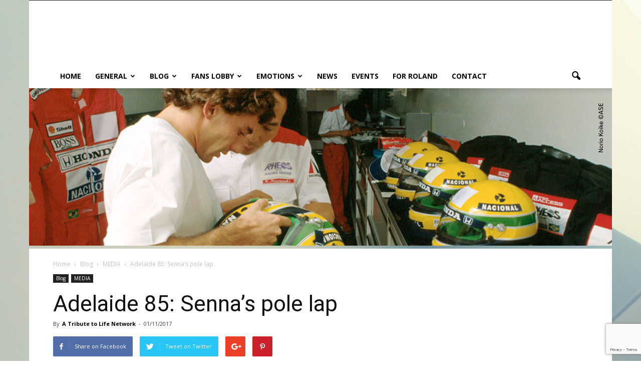

--- FILE ---
content_type: text/html; charset=UTF-8
request_url: https://www.ayrton-senna.net/adelaide-85-sennas-pole-lap/
body_size: 20297
content:
<!doctype html >
<!--[if IE 8]>    <html class="ie8" lang="en"> <![endif]-->
<!--[if IE 9]>    <html class="ie9" lang="en"> <![endif]-->
<!--[if gt IE 8]><!--> <html dir="ltr" lang="en-US"> <!--<![endif]-->
<head>
    
    <meta charset="UTF-8" />
    <meta name="viewport" content="width=device-width, initial-scale=1.0">
    <link rel="pingback" href="https://www.ayrton-senna.net/xmlrpc.php" />
    
		<!-- All in One SEO 4.2.8 - aioseo.com -->
		<title>Adelaide 85: Senna’s pole lap | Ayrton Senna - A Tribute to Life</title>
		<meta name="description" content="Ayrton Senna had the most pole positions across the season with six heading into the first Adelaide Grand Prix." />
		<meta name="robots" content="max-snippet:-1, max-image-preview:large, max-video-preview:-1" />
		<meta name="yandex-verification" content="cf13f074b2252cda" />
		<meta name="keywords" content="formula 1,1985,toleman,lotus,adelaide grand prix,monte carlo,detroit,keke rosberg,williams,lotus 97t,nigel mansell" />
		<link rel="canonical" href="https://www.ayrton-senna.net/adelaide-85-sennas-pole-lap/" />
		<meta name="generator" content="All in One SEO (AIOSEO) 4.2.8 " />
		<meta name="google" content="nositelinkssearchbox" />
		<script type="application/ld+json" class="aioseo-schema">
			{"@context":"https:\/\/schema.org","@graph":[{"@type":"Article","@id":"https:\/\/www.ayrton-senna.net\/adelaide-85-sennas-pole-lap\/#article","name":"Adelaide 85: Senna\u2019s pole lap | Ayrton Senna - A Tribute to Life","headline":"Adelaide 85: Senna&#8217;s pole lap","author":{"@id":"https:\/\/www.ayrton-senna.net\/author\/sennasempre\/#author"},"publisher":{"@id":"https:\/\/www.ayrton-senna.net\/#organization"},"image":{"@type":"ImageObject","url":"https:\/\/www.ayrton-senna.net\/wp-content\/uploads\/2017\/11\/Senna-Adelaide-1985.jpg","width":700,"height":336,"caption":"Ayrton Senna, Adelaide 1985"},"datePublished":"2017-11-01T18:16:44+01:00","dateModified":"2017-11-01T18:16:44+01:00","inLanguage":"en-US","mainEntityOfPage":{"@id":"https:\/\/www.ayrton-senna.net\/adelaide-85-sennas-pole-lap\/#webpage"},"isPartOf":{"@id":"https:\/\/www.ayrton-senna.net\/adelaide-85-sennas-pole-lap\/#webpage"},"articleSection":"MEDIA, 1985, Adelaide Grand Prix, Detroit, Formula 1, Keke Rosberg, Lotus, lotus 97t, Monte Carlo, Nigel Mansell, Toleman, Williams, Video"},{"@type":"BreadcrumbList","@id":"https:\/\/www.ayrton-senna.net\/adelaide-85-sennas-pole-lap\/#breadcrumblist","itemListElement":[{"@type":"ListItem","@id":"https:\/\/www.ayrton-senna.net\/#listItem","position":1,"item":{"@type":"WebPage","@id":"https:\/\/www.ayrton-senna.net\/","name":"Home","description":"A Tribute to Life celebrates the life and legacy of three-time world champion . The stories you'll never forget, fully dedicated to Ayrton Senna.","url":"https:\/\/www.ayrton-senna.net\/"},"nextItem":"https:\/\/www.ayrton-senna.net\/adelaide-85-sennas-pole-lap\/#listItem"},{"@type":"ListItem","@id":"https:\/\/www.ayrton-senna.net\/adelaide-85-sennas-pole-lap\/#listItem","position":2,"item":{"@type":"WebPage","@id":"https:\/\/www.ayrton-senna.net\/adelaide-85-sennas-pole-lap\/","name":"Adelaide 85: Senna's pole lap","description":"Ayrton Senna had the most pole positions across the season with six heading into the first Adelaide Grand Prix.","url":"https:\/\/www.ayrton-senna.net\/adelaide-85-sennas-pole-lap\/"},"previousItem":"https:\/\/www.ayrton-senna.net\/#listItem"}]},{"@type":"Organization","@id":"https:\/\/www.ayrton-senna.net\/#organization","name":"Ayrton Senna - A Tribute to Life","url":"https:\/\/www.ayrton-senna.net\/"},{"@type":"WebPage","@id":"https:\/\/www.ayrton-senna.net\/adelaide-85-sennas-pole-lap\/#webpage","url":"https:\/\/www.ayrton-senna.net\/adelaide-85-sennas-pole-lap\/","name":"Adelaide 85: Senna\u2019s pole lap | Ayrton Senna - A Tribute to Life","description":"Ayrton Senna had the most pole positions across the season with six heading into the first Adelaide Grand Prix.","inLanguage":"en-US","isPartOf":{"@id":"https:\/\/www.ayrton-senna.net\/#website"},"breadcrumb":{"@id":"https:\/\/www.ayrton-senna.net\/adelaide-85-sennas-pole-lap\/#breadcrumblist"},"author":"https:\/\/www.ayrton-senna.net\/author\/sennasempre\/#author","creator":"https:\/\/www.ayrton-senna.net\/author\/sennasempre\/#author","image":{"@type":"ImageObject","url":"https:\/\/www.ayrton-senna.net\/wp-content\/uploads\/2017\/11\/Senna-Adelaide-1985.jpg","@id":"https:\/\/www.ayrton-senna.net\/#mainImage","width":700,"height":336,"caption":"Ayrton Senna, Adelaide 1985"},"primaryImageOfPage":{"@id":"https:\/\/www.ayrton-senna.net\/adelaide-85-sennas-pole-lap\/#mainImage"},"datePublished":"2017-11-01T18:16:44+01:00","dateModified":"2017-11-01T18:16:44+01:00"},{"@type":"WebSite","@id":"https:\/\/www.ayrton-senna.net\/#website","url":"https:\/\/www.ayrton-senna.net\/","name":"Ayrton Senna - A Tribute to Life","description":"A Tribute to Life celebrates the life and legacy of three-time world champion . The stories you'll never forget, fully dedicated to Ayrton Senna.","inLanguage":"en-US","publisher":{"@id":"https:\/\/www.ayrton-senna.net\/#organization"}}]}
		</script>
		<!-- All in One SEO -->

<meta property="og:image" content="https://www.ayrton-senna.net/wp-content/uploads/2017/11/Senna-Adelaide-1985.jpg" /><meta name="author" content="A Tribute to Life Network">
<link rel='dns-prefetch' href='//www.google.com' />
<link rel='dns-prefetch' href='//fonts.googleapis.com' />
<link rel="alternate" type="application/rss+xml" title="Ayrton Senna - A Tribute to Life &raquo; Feed" href="https://www.ayrton-senna.net/feed/" />
<link rel="alternate" type="application/rss+xml" title="Ayrton Senna - A Tribute to Life &raquo; Comments Feed" href="https://www.ayrton-senna.net/comments/feed/" />
<script type="text/javascript">
window._wpemojiSettings = {"baseUrl":"https:\/\/s.w.org\/images\/core\/emoji\/14.0.0\/72x72\/","ext":".png","svgUrl":"https:\/\/s.w.org\/images\/core\/emoji\/14.0.0\/svg\/","svgExt":".svg","source":{"concatemoji":"https:\/\/www.ayrton-senna.net\/wp-includes\/js\/wp-emoji-release.min.js?ver=6.1.9"}};
/*! This file is auto-generated */
!function(e,a,t){var n,r,o,i=a.createElement("canvas"),p=i.getContext&&i.getContext("2d");function s(e,t){var a=String.fromCharCode,e=(p.clearRect(0,0,i.width,i.height),p.fillText(a.apply(this,e),0,0),i.toDataURL());return p.clearRect(0,0,i.width,i.height),p.fillText(a.apply(this,t),0,0),e===i.toDataURL()}function c(e){var t=a.createElement("script");t.src=e,t.defer=t.type="text/javascript",a.getElementsByTagName("head")[0].appendChild(t)}for(o=Array("flag","emoji"),t.supports={everything:!0,everythingExceptFlag:!0},r=0;r<o.length;r++)t.supports[o[r]]=function(e){if(p&&p.fillText)switch(p.textBaseline="top",p.font="600 32px Arial",e){case"flag":return s([127987,65039,8205,9895,65039],[127987,65039,8203,9895,65039])?!1:!s([55356,56826,55356,56819],[55356,56826,8203,55356,56819])&&!s([55356,57332,56128,56423,56128,56418,56128,56421,56128,56430,56128,56423,56128,56447],[55356,57332,8203,56128,56423,8203,56128,56418,8203,56128,56421,8203,56128,56430,8203,56128,56423,8203,56128,56447]);case"emoji":return!s([129777,127995,8205,129778,127999],[129777,127995,8203,129778,127999])}return!1}(o[r]),t.supports.everything=t.supports.everything&&t.supports[o[r]],"flag"!==o[r]&&(t.supports.everythingExceptFlag=t.supports.everythingExceptFlag&&t.supports[o[r]]);t.supports.everythingExceptFlag=t.supports.everythingExceptFlag&&!t.supports.flag,t.DOMReady=!1,t.readyCallback=function(){t.DOMReady=!0},t.supports.everything||(n=function(){t.readyCallback()},a.addEventListener?(a.addEventListener("DOMContentLoaded",n,!1),e.addEventListener("load",n,!1)):(e.attachEvent("onload",n),a.attachEvent("onreadystatechange",function(){"complete"===a.readyState&&t.readyCallback()})),(e=t.source||{}).concatemoji?c(e.concatemoji):e.wpemoji&&e.twemoji&&(c(e.twemoji),c(e.wpemoji)))}(window,document,window._wpemojiSettings);
</script>
<style type="text/css">
img.wp-smiley,
img.emoji {
	display: inline !important;
	border: none !important;
	box-shadow: none !important;
	height: 1em !important;
	width: 1em !important;
	margin: 0 0.07em !important;
	vertical-align: -0.1em !important;
	background: none !important;
	padding: 0 !important;
}
</style>
	<link rel='stylesheet' id='wp-block-library-css' href='https://www.ayrton-senna.net/wp-includes/css/dist/block-library/style.min.css?ver=6.1.9' type='text/css' media='all' />
<link rel='stylesheet' id='classic-theme-styles-css' href='https://www.ayrton-senna.net/wp-includes/css/classic-themes.min.css?ver=1' type='text/css' media='all' />
<style id='global-styles-inline-css' type='text/css'>
body{--wp--preset--color--black: #000000;--wp--preset--color--cyan-bluish-gray: #abb8c3;--wp--preset--color--white: #ffffff;--wp--preset--color--pale-pink: #f78da7;--wp--preset--color--vivid-red: #cf2e2e;--wp--preset--color--luminous-vivid-orange: #ff6900;--wp--preset--color--luminous-vivid-amber: #fcb900;--wp--preset--color--light-green-cyan: #7bdcb5;--wp--preset--color--vivid-green-cyan: #00d084;--wp--preset--color--pale-cyan-blue: #8ed1fc;--wp--preset--color--vivid-cyan-blue: #0693e3;--wp--preset--color--vivid-purple: #9b51e0;--wp--preset--gradient--vivid-cyan-blue-to-vivid-purple: linear-gradient(135deg,rgba(6,147,227,1) 0%,rgb(155,81,224) 100%);--wp--preset--gradient--light-green-cyan-to-vivid-green-cyan: linear-gradient(135deg,rgb(122,220,180) 0%,rgb(0,208,130) 100%);--wp--preset--gradient--luminous-vivid-amber-to-luminous-vivid-orange: linear-gradient(135deg,rgba(252,185,0,1) 0%,rgba(255,105,0,1) 100%);--wp--preset--gradient--luminous-vivid-orange-to-vivid-red: linear-gradient(135deg,rgba(255,105,0,1) 0%,rgb(207,46,46) 100%);--wp--preset--gradient--very-light-gray-to-cyan-bluish-gray: linear-gradient(135deg,rgb(238,238,238) 0%,rgb(169,184,195) 100%);--wp--preset--gradient--cool-to-warm-spectrum: linear-gradient(135deg,rgb(74,234,220) 0%,rgb(151,120,209) 20%,rgb(207,42,186) 40%,rgb(238,44,130) 60%,rgb(251,105,98) 80%,rgb(254,248,76) 100%);--wp--preset--gradient--blush-light-purple: linear-gradient(135deg,rgb(255,206,236) 0%,rgb(152,150,240) 100%);--wp--preset--gradient--blush-bordeaux: linear-gradient(135deg,rgb(254,205,165) 0%,rgb(254,45,45) 50%,rgb(107,0,62) 100%);--wp--preset--gradient--luminous-dusk: linear-gradient(135deg,rgb(255,203,112) 0%,rgb(199,81,192) 50%,rgb(65,88,208) 100%);--wp--preset--gradient--pale-ocean: linear-gradient(135deg,rgb(255,245,203) 0%,rgb(182,227,212) 50%,rgb(51,167,181) 100%);--wp--preset--gradient--electric-grass: linear-gradient(135deg,rgb(202,248,128) 0%,rgb(113,206,126) 100%);--wp--preset--gradient--midnight: linear-gradient(135deg,rgb(2,3,129) 0%,rgb(40,116,252) 100%);--wp--preset--duotone--dark-grayscale: url('#wp-duotone-dark-grayscale');--wp--preset--duotone--grayscale: url('#wp-duotone-grayscale');--wp--preset--duotone--purple-yellow: url('#wp-duotone-purple-yellow');--wp--preset--duotone--blue-red: url('#wp-duotone-blue-red');--wp--preset--duotone--midnight: url('#wp-duotone-midnight');--wp--preset--duotone--magenta-yellow: url('#wp-duotone-magenta-yellow');--wp--preset--duotone--purple-green: url('#wp-duotone-purple-green');--wp--preset--duotone--blue-orange: url('#wp-duotone-blue-orange');--wp--preset--font-size--small: 13px;--wp--preset--font-size--medium: 20px;--wp--preset--font-size--large: 36px;--wp--preset--font-size--x-large: 42px;--wp--preset--spacing--20: 0.44rem;--wp--preset--spacing--30: 0.67rem;--wp--preset--spacing--40: 1rem;--wp--preset--spacing--50: 1.5rem;--wp--preset--spacing--60: 2.25rem;--wp--preset--spacing--70: 3.38rem;--wp--preset--spacing--80: 5.06rem;}:where(.is-layout-flex){gap: 0.5em;}body .is-layout-flow > .alignleft{float: left;margin-inline-start: 0;margin-inline-end: 2em;}body .is-layout-flow > .alignright{float: right;margin-inline-start: 2em;margin-inline-end: 0;}body .is-layout-flow > .aligncenter{margin-left: auto !important;margin-right: auto !important;}body .is-layout-constrained > .alignleft{float: left;margin-inline-start: 0;margin-inline-end: 2em;}body .is-layout-constrained > .alignright{float: right;margin-inline-start: 2em;margin-inline-end: 0;}body .is-layout-constrained > .aligncenter{margin-left: auto !important;margin-right: auto !important;}body .is-layout-constrained > :where(:not(.alignleft):not(.alignright):not(.alignfull)){max-width: var(--wp--style--global--content-size);margin-left: auto !important;margin-right: auto !important;}body .is-layout-constrained > .alignwide{max-width: var(--wp--style--global--wide-size);}body .is-layout-flex{display: flex;}body .is-layout-flex{flex-wrap: wrap;align-items: center;}body .is-layout-flex > *{margin: 0;}:where(.wp-block-columns.is-layout-flex){gap: 2em;}.has-black-color{color: var(--wp--preset--color--black) !important;}.has-cyan-bluish-gray-color{color: var(--wp--preset--color--cyan-bluish-gray) !important;}.has-white-color{color: var(--wp--preset--color--white) !important;}.has-pale-pink-color{color: var(--wp--preset--color--pale-pink) !important;}.has-vivid-red-color{color: var(--wp--preset--color--vivid-red) !important;}.has-luminous-vivid-orange-color{color: var(--wp--preset--color--luminous-vivid-orange) !important;}.has-luminous-vivid-amber-color{color: var(--wp--preset--color--luminous-vivid-amber) !important;}.has-light-green-cyan-color{color: var(--wp--preset--color--light-green-cyan) !important;}.has-vivid-green-cyan-color{color: var(--wp--preset--color--vivid-green-cyan) !important;}.has-pale-cyan-blue-color{color: var(--wp--preset--color--pale-cyan-blue) !important;}.has-vivid-cyan-blue-color{color: var(--wp--preset--color--vivid-cyan-blue) !important;}.has-vivid-purple-color{color: var(--wp--preset--color--vivid-purple) !important;}.has-black-background-color{background-color: var(--wp--preset--color--black) !important;}.has-cyan-bluish-gray-background-color{background-color: var(--wp--preset--color--cyan-bluish-gray) !important;}.has-white-background-color{background-color: var(--wp--preset--color--white) !important;}.has-pale-pink-background-color{background-color: var(--wp--preset--color--pale-pink) !important;}.has-vivid-red-background-color{background-color: var(--wp--preset--color--vivid-red) !important;}.has-luminous-vivid-orange-background-color{background-color: var(--wp--preset--color--luminous-vivid-orange) !important;}.has-luminous-vivid-amber-background-color{background-color: var(--wp--preset--color--luminous-vivid-amber) !important;}.has-light-green-cyan-background-color{background-color: var(--wp--preset--color--light-green-cyan) !important;}.has-vivid-green-cyan-background-color{background-color: var(--wp--preset--color--vivid-green-cyan) !important;}.has-pale-cyan-blue-background-color{background-color: var(--wp--preset--color--pale-cyan-blue) !important;}.has-vivid-cyan-blue-background-color{background-color: var(--wp--preset--color--vivid-cyan-blue) !important;}.has-vivid-purple-background-color{background-color: var(--wp--preset--color--vivid-purple) !important;}.has-black-border-color{border-color: var(--wp--preset--color--black) !important;}.has-cyan-bluish-gray-border-color{border-color: var(--wp--preset--color--cyan-bluish-gray) !important;}.has-white-border-color{border-color: var(--wp--preset--color--white) !important;}.has-pale-pink-border-color{border-color: var(--wp--preset--color--pale-pink) !important;}.has-vivid-red-border-color{border-color: var(--wp--preset--color--vivid-red) !important;}.has-luminous-vivid-orange-border-color{border-color: var(--wp--preset--color--luminous-vivid-orange) !important;}.has-luminous-vivid-amber-border-color{border-color: var(--wp--preset--color--luminous-vivid-amber) !important;}.has-light-green-cyan-border-color{border-color: var(--wp--preset--color--light-green-cyan) !important;}.has-vivid-green-cyan-border-color{border-color: var(--wp--preset--color--vivid-green-cyan) !important;}.has-pale-cyan-blue-border-color{border-color: var(--wp--preset--color--pale-cyan-blue) !important;}.has-vivid-cyan-blue-border-color{border-color: var(--wp--preset--color--vivid-cyan-blue) !important;}.has-vivid-purple-border-color{border-color: var(--wp--preset--color--vivid-purple) !important;}.has-vivid-cyan-blue-to-vivid-purple-gradient-background{background: var(--wp--preset--gradient--vivid-cyan-blue-to-vivid-purple) !important;}.has-light-green-cyan-to-vivid-green-cyan-gradient-background{background: var(--wp--preset--gradient--light-green-cyan-to-vivid-green-cyan) !important;}.has-luminous-vivid-amber-to-luminous-vivid-orange-gradient-background{background: var(--wp--preset--gradient--luminous-vivid-amber-to-luminous-vivid-orange) !important;}.has-luminous-vivid-orange-to-vivid-red-gradient-background{background: var(--wp--preset--gradient--luminous-vivid-orange-to-vivid-red) !important;}.has-very-light-gray-to-cyan-bluish-gray-gradient-background{background: var(--wp--preset--gradient--very-light-gray-to-cyan-bluish-gray) !important;}.has-cool-to-warm-spectrum-gradient-background{background: var(--wp--preset--gradient--cool-to-warm-spectrum) !important;}.has-blush-light-purple-gradient-background{background: var(--wp--preset--gradient--blush-light-purple) !important;}.has-blush-bordeaux-gradient-background{background: var(--wp--preset--gradient--blush-bordeaux) !important;}.has-luminous-dusk-gradient-background{background: var(--wp--preset--gradient--luminous-dusk) !important;}.has-pale-ocean-gradient-background{background: var(--wp--preset--gradient--pale-ocean) !important;}.has-electric-grass-gradient-background{background: var(--wp--preset--gradient--electric-grass) !important;}.has-midnight-gradient-background{background: var(--wp--preset--gradient--midnight) !important;}.has-small-font-size{font-size: var(--wp--preset--font-size--small) !important;}.has-medium-font-size{font-size: var(--wp--preset--font-size--medium) !important;}.has-large-font-size{font-size: var(--wp--preset--font-size--large) !important;}.has-x-large-font-size{font-size: var(--wp--preset--font-size--x-large) !important;}
.wp-block-navigation a:where(:not(.wp-element-button)){color: inherit;}
:where(.wp-block-columns.is-layout-flex){gap: 2em;}
.wp-block-pullquote{font-size: 1.5em;line-height: 1.6;}
</style>
<link rel='stylesheet' id='contact-form-7-css' href='https://www.ayrton-senna.net/wp-content/plugins/contact-form-7/includes/css/styles.css?ver=5.6.4' type='text/css' media='all' />
<link rel='stylesheet' id='google_font_open_sans-css' href='https://fonts.googleapis.com/css?family=Open+Sans%3A300italic%2C400italic%2C600italic%2C400%2C600%2C700&#038;ver=6.1.9' type='text/css' media='all' />
<link rel='stylesheet' id='google_font_roboto-css' href='https://fonts.googleapis.com/css?family=Roboto%3A500%2C400italic%2C700%2C900%2C500italic%2C400%2C300&#038;ver=6.1.9' type='text/css' media='all' />
<link rel='stylesheet' id='js_composer_front-css' href='https://www.ayrton-senna.net/wp-content/plugins/js_composer/assets/css/js_composer.min.css?ver=6.4.2' type='text/css' media='all' />
<link rel='stylesheet' id='td-theme-css' href='https://www.ayrton-senna.net/wp-content/themes/Newspaper/style.css?ver=7.6.1c' type='text/css' media='all' />
<link rel='stylesheet' id='td-theme-child-css' href='https://www.ayrton-senna.net/wp-content/themes/Newspaper-child/style.css?ver=7.6.1c' type='text/css' media='all' />
<link rel='stylesheet' id='td-theme-demo-style-css' href='https://www.ayrton-senna.net/wp-content/themes/Newspaper/includes/demos/cars/demo_style.css?ver=7.6.1' type='text/css' media='all' />
<script type='text/javascript' src='https://www.ayrton-senna.net/wp-includes/js/jquery/jquery.min.js?ver=3.6.1' id='jquery-core-js'></script>
<script type='text/javascript' src='https://www.ayrton-senna.net/wp-includes/js/jquery/jquery-migrate.min.js?ver=3.3.2' id='jquery-migrate-js'></script>
<link rel="https://api.w.org/" href="https://www.ayrton-senna.net/wp-json/" /><link rel="alternate" type="application/json" href="https://www.ayrton-senna.net/wp-json/wp/v2/posts/14372" /><link rel="EditURI" type="application/rsd+xml" title="RSD" href="https://www.ayrton-senna.net/xmlrpc.php?rsd" />
<link rel="wlwmanifest" type="application/wlwmanifest+xml" href="https://www.ayrton-senna.net/wp-includes/wlwmanifest.xml" />
<link rel='shortlink' href='https://www.ayrton-senna.net/?p=14372' />
<link rel="alternate" type="application/json+oembed" href="https://www.ayrton-senna.net/wp-json/oembed/1.0/embed?url=https%3A%2F%2Fwww.ayrton-senna.net%2Fadelaide-85-sennas-pole-lap%2F" />
<link rel="alternate" type="text/xml+oembed" href="https://www.ayrton-senna.net/wp-json/oembed/1.0/embed?url=https%3A%2F%2Fwww.ayrton-senna.net%2Fadelaide-85-sennas-pole-lap%2F&#038;format=xml" />
<!--[if lt IE 9]><script src="https://html5shim.googlecode.com/svn/trunk/html5.js"></script><![endif]-->
    <meta name="generator" content="Powered by WPBakery Page Builder - drag and drop page builder for WordPress."/>

<!-- JS generated by theme -->

<script>
    
    

	    var tdBlocksArray = []; //here we store all the items for the current page

	    //td_block class - each ajax block uses a object of this class for requests
	    function tdBlock() {
		    this.id = '';
		    this.block_type = 1; //block type id (1-234 etc)
		    this.atts = '';
		    this.td_column_number = '';
		    this.td_current_page = 1; //
		    this.post_count = 0; //from wp
		    this.found_posts = 0; //from wp
		    this.max_num_pages = 0; //from wp
		    this.td_filter_value = ''; //current live filter value
		    this.is_ajax_running = false;
		    this.td_user_action = ''; // load more or infinite loader (used by the animation)
		    this.header_color = '';
		    this.ajax_pagination_infinite_stop = ''; //show load more at page x
	    }


        // td_js_generator - mini detector
        (function(){
            var htmlTag = document.getElementsByTagName("html")[0];

            if ( navigator.userAgent.indexOf("MSIE 10.0") > -1 ) {
                htmlTag.className += ' ie10';
            }

            if ( !!navigator.userAgent.match(/Trident.*rv\:11\./) ) {
                htmlTag.className += ' ie11';
            }

            if ( /(iPad|iPhone|iPod)/g.test(navigator.userAgent) ) {
                htmlTag.className += ' td-md-is-ios';
            }

            var user_agent = navigator.userAgent.toLowerCase();
            if ( user_agent.indexOf("android") > -1 ) {
                htmlTag.className += ' td-md-is-android';
            }

            if ( -1 !== navigator.userAgent.indexOf('Mac OS X')  ) {
                htmlTag.className += ' td-md-is-os-x';
            }

            if ( /chrom(e|ium)/.test(navigator.userAgent.toLowerCase()) ) {
               htmlTag.className += ' td-md-is-chrome';
            }

            if ( -1 !== navigator.userAgent.indexOf('Firefox') ) {
                htmlTag.className += ' td-md-is-firefox';
            }

            if ( -1 !== navigator.userAgent.indexOf('Safari') && -1 === navigator.userAgent.indexOf('Chrome') ) {
                htmlTag.className += ' td-md-is-safari';
            }

            if( -1 !== navigator.userAgent.indexOf('IEMobile') ){
                htmlTag.className += ' td-md-is-iemobile';
            }

        })();




        var tdLocalCache = {};

        ( function () {
            "use strict";

            tdLocalCache = {
                data: {},
                remove: function (resource_id) {
                    delete tdLocalCache.data[resource_id];
                },
                exist: function (resource_id) {
                    return tdLocalCache.data.hasOwnProperty(resource_id) && tdLocalCache.data[resource_id] !== null;
                },
                get: function (resource_id) {
                    return tdLocalCache.data[resource_id];
                },
                set: function (resource_id, cachedData) {
                    tdLocalCache.remove(resource_id);
                    tdLocalCache.data[resource_id] = cachedData;
                }
            };
        })();

    
    
var td_viewport_interval_list=[{"limitBottom":767,"sidebarWidth":228},{"limitBottom":1018,"sidebarWidth":300},{"limitBottom":1140,"sidebarWidth":324}];
var td_animation_stack_effect="type0";
var tds_animation_stack=true;
var td_animation_stack_specific_selectors=".entry-thumb, img";
var td_animation_stack_general_selectors=".td-animation-stack img, .post img";
var td_ajax_url="https:\/\/www.ayrton-senna.net\/wp-admin\/admin-ajax.php?td_theme_name=Newspaper&v=7.6.1";
var td_get_template_directory_uri="https:\/\/www.ayrton-senna.net\/wp-content\/themes\/Newspaper";
var tds_snap_menu="snap";
var tds_logo_on_sticky="";
var tds_header_style="";
var td_please_wait="Please wait...";
var td_email_user_pass_incorrect="User or password incorrect!";
var td_email_user_incorrect="Email or username incorrect!";
var td_email_incorrect="Email incorrect!";
var tds_more_articles_on_post_enable="show";
var tds_more_articles_on_post_time_to_wait="1";
var tds_more_articles_on_post_pages_distance_from_top=4000;
var tds_theme_color_site_wide="#4db2ec";
var tds_smart_sidebar="";
var tdThemeName="Newspaper";
var td_magnific_popup_translation_tPrev="Previous (Left arrow key)";
var td_magnific_popup_translation_tNext="Next (Right arrow key)";
var td_magnific_popup_translation_tCounter="%curr% of %total%";
var td_magnific_popup_translation_ajax_tError="The content from %url% could not be loaded.";
var td_magnific_popup_translation_image_tError="The image #%curr% could not be loaded.";
var td_ad_background_click_link="";
var td_ad_background_click_target="";
</script>


<!-- Header style compiled by theme -->

<style>
    

body {
	background-image:url("https://www.ayrton-senna.net/wp-content/uploads/2020/05/back-1-scaled.jpg");
	background-repeat:no-repeat;
	background-position:center top;
	background-attachment:fixed;
}
</style>

<script>
  (function(i,s,o,g,r,a,m){i['GoogleAnalyticsObject']=r;i[r]=i[r]||function(){
  (i[r].q=i[r].q||[]).push(arguments)},i[r].l=1*new Date();a=s.createElement(o),
  m=s.getElementsByTagName(o)[0];a.async=1;a.src=g;m.parentNode.insertBefore(a,m)
  })(window,document,'script','//www.google-analytics.com/analytics.js','ga');

  ga('create', 'UA-52552352-1', 'auto');
  ga('send', 'pageview');

</script><noscript><style> .wpb_animate_when_almost_visible { opacity: 1; }</style></noscript></head>

<body data-rsssl=1 class="post-template-default single single-post postid-14372 single-format-video adelaide-85-sennas-pole-lap single_template_2 wpb-js-composer js-comp-ver-6.4.2 vc_responsive td-animation-stack-type0 td-boxed-layout" itemscope="itemscope" itemtype="https://schema.org/WebPage">

        <div class="td-scroll-up"><i class="td-icon-menu-up"></i></div>
    
    <div class="td-menu-background"></div>
<div id="td-mobile-nav">
    <div class="td-mobile-container">
        <!-- mobile menu top section -->
        <div class="td-menu-socials-wrap">
            <!-- socials -->
            <div class="td-menu-socials">
                            </div>
            <!-- close button -->
            <div class="td-mobile-close">
                <a href="#"><i class="td-icon-close-mobile"></i></a>
            </div>
        </div>

        <!-- login section -->
        
        <!-- menu section -->
        <div class="td-mobile-content">
            <div class="menu-menu-1-container"><ul id="menu-menu-1" class="td-mobile-main-menu"><li id="menu-item-7021" class="menu-item menu-item-type-custom menu-item-object-custom menu-item-home menu-item-first menu-item-7021"><a href="https://www.ayrton-senna.net">HOME</a></li>
<li id="menu-item-10130" class="menu-item menu-item-type-custom menu-item-object-custom menu-item-has-children menu-item-10130"><a href="https://www.ayrton-senna.net/about-us/">GENERAL<i class="td-icon-menu-right td-element-after"></i></a>
<ul class="sub-menu">
	<li id="menu-item-7022" class="menu-item menu-item-type-post_type menu-item-object-page menu-item-7022"><a href="https://www.ayrton-senna.net/about-us/">About us</a></li>
	<li id="menu-item-8870" class="menu-item menu-item-type-post_type menu-item-object-page menu-item-8870"><a href="https://www.ayrton-senna.net/our-mission/">Our Mission</a></li>
	<li id="menu-item-9804" class="menu-item menu-item-type-post_type menu-item-object-page menu-item-9804"><a href="https://www.ayrton-senna.net/terms-and-privacy/">Terms and Privacy</a></li>
</ul>
</li>
<li id="menu-item-13938" class="menu-item menu-item-type-taxonomy menu-item-object-category current-post-ancestor menu-item-has-children menu-item-13938"><a href="https://www.ayrton-senna.net/category/blog/">Blog<i class="td-icon-menu-right td-element-after"></i></a>
<ul class="sub-menu">
	<li id="menu-item-0" class="menu-item-0"><a href="https://www.ayrton-senna.net/category/blog/bruno-senna/">BRUNO SENNA</a></li>
	<li class="menu-item-0"><a href="https://www.ayrton-senna.net/category/blog/featured/">EDITOR&#8217;S CHOICE</a></li>
	<li class="menu-item-0"><a href="https://www.ayrton-senna.net/category/blog/events/">EVENTS</a></li>
	<li class="menu-item-0"><a href="https://www.ayrton-senna.net/category/blog/fans-diaries/">FANS DIARIES</a></li>
	<li class="menu-item-0"><a href="https://www.ayrton-senna.net/category/blog/ias/">INSTITUTE AYRTON SENNA</a></li>
	<li class="menu-item-0"><a href="https://www.ayrton-senna.net/category/blog/interviews/">INTERVIEWS</a></li>
	<li class="menu-item-0"><a href="https://www.ayrton-senna.net/category/blog/videos/">MEDIA</a></li>
	<li class="menu-item-0"><a href="https://www.ayrton-senna.net/category/blog/news-and-ongoings/">NEWS AND ONGOINGS</a></li>
	<li class="menu-item-0"><a href="https://www.ayrton-senna.net/category/blog/products/">PRODUCTS</a></li>
	<li class="menu-item-0"><a href="https://www.ayrton-senna.net/category/blog/stories/">STORIES</a></li>
	<li class="menu-item-0"><a href="https://www.ayrton-senna.net/category/blog/viviane-senna/">VIVIANE SENNA</a></li>
</ul>
</li>
<li id="menu-item-11643" class="menu-item menu-item-type-custom menu-item-object-custom menu-item-has-children menu-item-11643"><a href="#">Fans Lobby<i class="td-icon-menu-right td-element-after"></i></a>
<ul class="sub-menu">
	<li id="menu-item-11621" class="menu-item menu-item-type-custom menu-item-object-custom menu-item-has-children menu-item-11621"><a href="https://www.ayrton-senna.net/grand-prix-story-portuguese-grand-prix-1985/">Grand Prix Stories<i class="td-icon-menu-right td-element-after"></i></a>
	<ul class="sub-menu">
		<li id="menu-item-12167" class="menu-item menu-item-type-custom menu-item-object-custom menu-item-has-children menu-item-12167"><a href="#">1985 Formula 1 Season<i class="td-icon-menu-right td-element-after"></i></a>
		<ul class="sub-menu">
			<li id="menu-item-11624" class="menu-item menu-item-type-post_type menu-item-object-post menu-item-11624"><a href="https://www.ayrton-senna.net/grand-prix-story-portuguese-grand-prix-1985/">Portuguese Grand Prix 1985</a></li>
			<li id="menu-item-11638" class="menu-item menu-item-type-post_type menu-item-object-post menu-item-11638"><a href="https://www.ayrton-senna.net/grand-prix-story-belgian-grand-prix-1985/">Belgian Grand Prix 1985</a></li>
		</ul>
</li>
		<li id="menu-item-12166" class="menu-item menu-item-type-custom menu-item-object-custom menu-item-has-children menu-item-12166"><a href="#">1986 Formula 1 Season<i class="td-icon-menu-right td-element-after"></i></a>
		<ul class="sub-menu">
			<li id="menu-item-11673" class="menu-item menu-item-type-post_type menu-item-object-post menu-item-11673"><a href="https://www.ayrton-senna.net/grand-prix-story-spanish-grand-prix-1986/">Spanish Grand Prix 1986</a></li>
			<li id="menu-item-11674" class="menu-item menu-item-type-post_type menu-item-object-post menu-item-11674"><a href="https://www.ayrton-senna.net/grand-prix-story-detroit-grand-prix-1986/">Detroit Grand Prix 1986</a></li>
		</ul>
</li>
		<li id="menu-item-12165" class="menu-item menu-item-type-custom menu-item-object-custom menu-item-has-children menu-item-12165"><a href="#">1987 Formula 1 Season<i class="td-icon-menu-right td-element-after"></i></a>
		<ul class="sub-menu">
			<li id="menu-item-11675" class="menu-item menu-item-type-post_type menu-item-object-post menu-item-11675"><a href="https://www.ayrton-senna.net/grand-prix-story-1987-monaco-grand-prix/">Monaco Grand Prix 1987</a></li>
			<li id="menu-item-11684" class="menu-item menu-item-type-post_type menu-item-object-post menu-item-11684"><a href="https://www.ayrton-senna.net/grand-prix-story-detroit-grand-prix-1987/">Detroit Grand Prix 1987</a></li>
		</ul>
</li>
		<li id="menu-item-12164" class="menu-item menu-item-type-custom menu-item-object-custom menu-item-has-children menu-item-12164"><a href="#">1988 Formula 1 Season<i class="td-icon-menu-right td-element-after"></i></a>
		<ul class="sub-menu">
			<li id="menu-item-11960" class="menu-item menu-item-type-post_type menu-item-object-post menu-item-11960"><a href="https://www.ayrton-senna.net/memories-sennas-first-win-for-mclaren/">San Marino Grand Prix 1988</a></li>
			<li id="menu-item-12587" class="menu-item menu-item-type-post_type menu-item-object-post menu-item-12587"><a href="https://www.ayrton-senna.net/monaco-grand-prix-1988/">Monaco Grand Prix 1988</a></li>
			<li id="menu-item-12209" class="menu-item menu-item-type-post_type menu-item-object-post menu-item-12209"><a href="https://www.ayrton-senna.net/montreal-1988-canadian-grand-prix/">Canadian Grand Prix 1988</a></li>
			<li id="menu-item-12519" class="menu-item menu-item-type-post_type menu-item-object-post menu-item-12519"><a href="https://www.ayrton-senna.net/united-states-grand-prix-detroit-1988/">United States Grand Prix 1988</a></li>
			<li id="menu-item-12260" class="menu-item menu-item-type-post_type menu-item-object-post menu-item-12260"><a href="https://www.ayrton-senna.net/british-grand-prix-silverstone-1988/">British Grand Prix 1988</a></li>
			<li id="menu-item-12590" class="menu-item menu-item-type-post_type menu-item-object-post menu-item-12590"><a href="https://www.ayrton-senna.net/german-grand-prix-1988/">German Grand Prix 1988</a></li>
			<li id="menu-item-13231" class="menu-item menu-item-type-post_type menu-item-object-post menu-item-13231"><a href="https://www.ayrton-senna.net/hungarian-grand-prix-1988/">Hungarian Grand Prix 1988</a></li>
			<li id="menu-item-12285" class="menu-item menu-item-type-post_type menu-item-object-post menu-item-12285"><a href="https://www.ayrton-senna.net/belgian-gp-spa-francorchamps-1988/">Belgian Grand Prix  1988</a></li>
			<li id="menu-item-12286" class="menu-item menu-item-type-post_type menu-item-object-post menu-item-12286"><a href="https://www.ayrton-senna.net/japanese-gp-suzuka-1988/">Japanese Grand Prix 1988</a></li>
		</ul>
</li>
		<li id="menu-item-12168" class="menu-item menu-item-type-custom menu-item-object-custom menu-item-has-children menu-item-12168"><a href="#">1989 Formula 1 Season<i class="td-icon-menu-right td-element-after"></i></a>
		<ul class="sub-menu">
			<li id="menu-item-11776" class="menu-item menu-item-type-post_type menu-item-object-post menu-item-11776"><a href="https://www.ayrton-senna.net/a-miracle-at-imola-san-marino-grand-prix-1989/">San Marino Grand Prix 1989</a></li>
			<li id="menu-item-13557" class="menu-item menu-item-type-post_type menu-item-object-post menu-item-13557"><a href="https://www.ayrton-senna.net/monaco-grand-prix-1989/">Monaco Grand Prix 1989</a></li>
			<li id="menu-item-13639" class="menu-item menu-item-type-post_type menu-item-object-post menu-item-13639"><a href="https://www.ayrton-senna.net/mexican-grand-prix-1989/">Mexican Grand Prix 1989</a></li>
			<li id="menu-item-13832" class="menu-item menu-item-type-post_type menu-item-object-post menu-item-13832"><a href="https://www.ayrton-senna.net/german-grand-prix-1989/">German Grand Prix 1989</a></li>
			<li id="menu-item-13833" class="menu-item menu-item-type-post_type menu-item-object-post menu-item-13833"><a href="https://www.ayrton-senna.net/belgian-grand-prix-1989/">Belgian Grand Prix 1989</a></li>
			<li id="menu-item-13834" class="menu-item menu-item-type-post_type menu-item-object-post menu-item-13834"><a href="https://www.ayrton-senna.net/spanish-grand-prix-1989/">Spanish Grand Prix 1989</a></li>
			<li id="menu-item-12188" class="menu-item menu-item-type-post_type menu-item-object-post menu-item-12188"><a href="https://www.ayrton-senna.net/suzuka-1989-a-sensation-in-japan/">Japanese Grand Prix 1989</a></li>
		</ul>
</li>
		<li id="menu-item-12169" class="menu-item menu-item-type-custom menu-item-object-custom menu-item-has-children menu-item-12169"><a href="#">1990 Formula 1 Season<i class="td-icon-menu-right td-element-after"></i></a>
		<ul class="sub-menu">
			<li id="menu-item-13849" class="menu-item menu-item-type-post_type menu-item-object-post menu-item-13849"><a href="https://www.ayrton-senna.net/united-states-grand-prix-1990/">United States Grand Prix 1990</a></li>
			<li id="menu-item-14077" class="menu-item menu-item-type-post_type menu-item-object-post menu-item-14077"><a href="https://www.ayrton-senna.net/monaco-grand-prix-1990/">Monaco Grand Prix 1990</a></li>
			<li id="menu-item-14137" class="menu-item menu-item-type-post_type menu-item-object-post menu-item-14137"><a href="https://www.ayrton-senna.net/canadian-grand-prix-1990/">Canadian Grand Prix 1990</a></li>
			<li id="menu-item-14144" class="menu-item menu-item-type-post_type menu-item-object-post menu-item-14144"><a href="https://www.ayrton-senna.net/german-grand-prix-1990/">German Grand Prix 1990</a></li>
			<li id="menu-item-12047" class="menu-item menu-item-type-post_type menu-item-object-post menu-item-12047"><a href="https://www.ayrton-senna.net/belgian-gp-spa-francorchamps-1990/">Belgian Grand Prix 1990</a></li>
			<li id="menu-item-13655" class="menu-item menu-item-type-post_type menu-item-object-post menu-item-13655"><a href="https://www.ayrton-senna.net/italian-grand-prix-1990/">Italian Grand Prix 1990</a></li>
		</ul>
</li>
		<li id="menu-item-13773" class="menu-item menu-item-type-custom menu-item-object-custom menu-item-has-children menu-item-13773"><a href="#">1991 Formula 1 Season<i class="td-icon-menu-right td-element-after"></i></a>
		<ul class="sub-menu">
			<li id="menu-item-14155" class="menu-item menu-item-type-post_type menu-item-object-post menu-item-14155"><a href="https://www.ayrton-senna.net/united-states-grand-prix-1991/">United States Grand Prix 1991</a></li>
			<li id="menu-item-14230" class="menu-item menu-item-type-post_type menu-item-object-post menu-item-14230"><a href="https://www.ayrton-senna.net/brazilian-grand-prix-1991/">Brazilian Grand Prix 1991</a></li>
			<li id="menu-item-14071" class="menu-item menu-item-type-post_type menu-item-object-post menu-item-14071"><a href="https://www.ayrton-senna.net/monaco-grand-prix-1991/">Monaco Grand Prix 1991</a></li>
			<li id="menu-item-13784" class="menu-item menu-item-type-post_type menu-item-object-post menu-item-13784"><a href="https://www.ayrton-senna.net/japanese-grand-prix-1991/">Japanese Grand Prix 1991</a></li>
		</ul>
</li>
		<li id="menu-item-12210" class="menu-item menu-item-type-custom menu-item-object-custom menu-item-has-children menu-item-12210"><a href="#">1993 Formula 1 Season<i class="td-icon-menu-right td-element-after"></i></a>
		<ul class="sub-menu">
			<li id="menu-item-12211" class="menu-item menu-item-type-post_type menu-item-object-post menu-item-12211"><a href="https://www.ayrton-senna.net/mclarens-100th-victory/">Brazilian Grand Prix 1993</a></li>
			<li id="menu-item-13078" class="menu-item menu-item-type-post_type menu-item-object-post menu-item-13078"><a href="https://www.ayrton-senna.net/lap-of-the-gods-donington-93/">European Grand Prix 1993</a></li>
			<li id="menu-item-14036" class="menu-item menu-item-type-post_type menu-item-object-post menu-item-14036"><a href="https://www.ayrton-senna.net/australian-grand-prix-1993/">Australian Grand Prix 1993</a></li>
		</ul>
</li>
	</ul>
</li>
	<li id="menu-item-12505" class="menu-item menu-item-type-custom menu-item-object-custom menu-item-has-children menu-item-12505"><a href="#">Challenge<i class="td-icon-menu-right td-element-after"></i></a>
	<ul class="sub-menu">
		<li id="menu-item-13228" class="menu-item menu-item-type-post_type menu-item-object-page menu-item-13228"><a href="https://www.ayrton-senna.net/senna-movie/">The Big Screen: Senna movie</a></li>
		<li id="menu-item-11418" class="menu-item menu-item-type-post_type menu-item-object-page menu-item-11418"><a href="https://www.ayrton-senna.net/ayrton-senna-karting-years/">Karting Years</a></li>
		<li id="menu-item-13112" class="menu-item menu-item-type-post_type menu-item-object-post menu-item-13112"><a href="https://www.ayrton-senna.net/the-lost-interview/">The Lost Interview</a></li>
		<li id="menu-item-12140" class="menu-item menu-item-type-post_type menu-item-object-page menu-item-12140"><a href="https://www.ayrton-senna.net/1983-formula-3/">1983 Formula 3</a></li>
		<li id="menu-item-12506" class="menu-item menu-item-type-post_type menu-item-object-page menu-item-12506"><a href="https://www.ayrton-senna.net/nordschleife-adventure-1984/">Nordschleife Adventure 1984</a></li>
		<li id="menu-item-12663" class="menu-item menu-item-type-post_type menu-item-object-post menu-item-12663"><a href="https://www.ayrton-senna.net/sound-of-honda-sennas-fastest-f1-lap/">Sound of McLaren Honda</a></li>
	</ul>
</li>
</ul>
</li>
<li id="menu-item-10147" class="menu-item menu-item-type-custom menu-item-object-custom menu-item-has-children menu-item-10147"><a href="#">EMOTIONS<i class="td-icon-menu-right td-element-after"></i></a>
<ul class="sub-menu">
	<li id="menu-item-14494" class="menu-item menu-item-type-post_type menu-item-object-post menu-item-14494"><a href="https://www.ayrton-senna.net/ayrton-senna-institute/">Ayrton Senna Institute</a></li>
	<li id="menu-item-13682" class="menu-item menu-item-type-post_type menu-item-object-post menu-item-13682"><a href="https://www.ayrton-senna.net/viviane-senna-lalli/">Viviane Senna Lalli</a></li>
	<li id="menu-item-12491" class="menu-item menu-item-type-post_type menu-item-object-post menu-item-12491"><a href="https://www.ayrton-senna.net/when-berger-met-senna/">When Berger met Senna</a></li>
	<li id="menu-item-12200" class="menu-item menu-item-type-post_type menu-item-object-post menu-item-12200"><a href="https://www.ayrton-senna.net/senna-and-the-formation-of-audi-brazil/">Senna &#038; Audi do Brasil</a></li>
	<li id="menu-item-10633" class="menu-item menu-item-type-post_type menu-item-object-page menu-item-10633"><a href="https://www.ayrton-senna.net/career-stats/">Career in numbers</a></li>
</ul>
</li>
<li id="menu-item-10909" class="menu-item menu-item-type-custom menu-item-object-custom menu-item-10909"><a href="https://www.ayrton-senna.net/category/news-and-ongoings/">NEWS</a></li>
<li id="menu-item-10813" class="menu-item menu-item-type-taxonomy menu-item-object-category menu-item-10813"><a href="https://www.ayrton-senna.net/category/blog/events/">EVENTS</a></li>
<li id="menu-item-7024" class="menu-item menu-item-type-post_type menu-item-object-page menu-item-7024"><a href="https://www.ayrton-senna.net/for-roland/">For Roland</a></li>
<li id="menu-item-7023" class="menu-item menu-item-type-post_type menu-item-object-page menu-item-7023"><a href="https://www.ayrton-senna.net/contact/">Contact</a></li>
</ul></div>        </div>
    </div>

    <!-- register/login section -->
    </div>    <div class="td-search-background"></div>
<div class="td-search-wrap-mob">
	<div class="td-drop-down-search" aria-labelledby="td-header-search-button">
		<form method="get" class="td-search-form" action="https://www.ayrton-senna.net/">
			<!-- close button -->
			<div class="td-search-close">
				<a href="#"><i class="td-icon-close-mobile"></i></a>
			</div>
			<div role="search" class="td-search-input">
				<span>Search</span>
				<input id="td-header-search-mob" type="text" value="" name="s" autocomplete="off" />
			</div>
		</form>
		<div id="td-aj-search-mob"></div>
	</div>
</div>    
    
    <div id="td-outer-wrap">
    
        <!--
Header style 1
-->

<div class="td-header-wrap td-header-style-1">

    <div class="td-header-top-menu-full">
        <div class="td-container td-header-row td-header-top-menu">
            
    <div class="top-bar-style-1">
        
<div class="td-header-sp-top-menu">


	</div>
            </div>

<!-- LOGIN MODAL -->
        </div>
    </div>

    <div class="td-banner-wrap-full td-logo-wrap-full">
        <div class="td-container td-header-row td-header-header">
            <div class="td-header-sp-logo">
                            </div>
            <div class="td-header-sp-recs">
                <div class="td-header-rec-wrap">
    
</div>            </div>
        </div>
    </div>

    <div class="td-header-menu-wrap-full">
        <div class="td-header-menu-wrap td-header-gradient">
            <div class="td-container td-header-row td-header-main-menu">
                <div id="td-header-menu" role="navigation">
    <div id="td-top-mobile-toggle"><a href="#"><i class="td-icon-font td-icon-mobile"></i></a></div>
    <div class="td-main-menu-logo td-logo-in-header">
            </div>
    <div class="menu-menu-1-container"><ul id="menu-menu-2" class="sf-menu"><li class="menu-item menu-item-type-custom menu-item-object-custom menu-item-home menu-item-first td-menu-item td-normal-menu menu-item-7021"><a href="https://www.ayrton-senna.net">HOME</a></li>
<li class="menu-item menu-item-type-custom menu-item-object-custom menu-item-has-children td-menu-item td-normal-menu menu-item-10130"><a href="https://www.ayrton-senna.net/about-us/">GENERAL</a>
<ul class="sub-menu">
	<li class="menu-item menu-item-type-post_type menu-item-object-page td-menu-item td-normal-menu menu-item-7022"><a href="https://www.ayrton-senna.net/about-us/">About us</a></li>
	<li class="menu-item menu-item-type-post_type menu-item-object-page td-menu-item td-normal-menu menu-item-8870"><a href="https://www.ayrton-senna.net/our-mission/">Our Mission</a></li>
	<li class="menu-item menu-item-type-post_type menu-item-object-page td-menu-item td-normal-menu menu-item-9804"><a href="https://www.ayrton-senna.net/terms-and-privacy/">Terms and Privacy</a></li>
</ul>
</li>
<li class="menu-item menu-item-type-taxonomy menu-item-object-category current-post-ancestor td-menu-item td-mega-menu menu-item-13938"><a href="https://www.ayrton-senna.net/category/blog/">Blog</a>
<ul class="sub-menu">
	<li class="menu-item-0"><div class="td-container-border"><div class="td-mega-grid"><div class="td_block_wrap td_block_mega_menu td_uid_2_696d536950b0c_rand td_with_ajax_pagination td-pb-border-top"  data-td-block-uid="td_uid_2_696d536950b0c" ><script>var block_td_uid_2_696d536950b0c = new tdBlock();
block_td_uid_2_696d536950b0c.id = "td_uid_2_696d536950b0c";
block_td_uid_2_696d536950b0c.atts = '{"limit":4,"sort":"","post_ids":"","tag_slug":"","autors_id":"","installed_post_types":"","category_id":"1693","category_ids":"","custom_title":"","custom_url":"","show_child_cat":30,"sub_cat_ajax":"","ajax_pagination":"next_prev","header_color":"","header_text_color":"","ajax_pagination_infinite_stop":"","td_column_number":3,"td_ajax_preloading":"","td_ajax_filter_type":"td_category_ids_filter","td_ajax_filter_ids":"","td_filter_default_txt":"All","color_preset":"","border_top":"","class":"td_uid_2_696d536950b0c_rand","el_class":"","offset":"","css":"","tdc_css":"","tdc_css_class":"td_uid_2_696d536950b0c_rand","live_filter":"","live_filter_cur_post_id":"","live_filter_cur_post_author":""}';
block_td_uid_2_696d536950b0c.td_column_number = "3";
block_td_uid_2_696d536950b0c.block_type = "td_block_mega_menu";
block_td_uid_2_696d536950b0c.post_count = "4";
block_td_uid_2_696d536950b0c.found_posts = "1164";
block_td_uid_2_696d536950b0c.header_color = "";
block_td_uid_2_696d536950b0c.ajax_pagination_infinite_stop = "";
block_td_uid_2_696d536950b0c.max_num_pages = "291";
tdBlocksArray.push(block_td_uid_2_696d536950b0c);
</script><div class="td_mega_menu_sub_cats"><div class="block-mega-child-cats"><a class="cur-sub-cat mega-menu-sub-cat-td_uid_2_696d536950b0c" id="td_uid_3_696d53695118c" data-td_block_id="td_uid_2_696d536950b0c" data-td_filter_value="" href="https://www.ayrton-senna.net/category/blog/">All</a><a class="mega-menu-sub-cat-td_uid_2_696d536950b0c"  id="td_uid_4_696d5369511ab" data-td_block_id="td_uid_2_696d536950b0c" data-td_filter_value="6" href="https://www.ayrton-senna.net/category/blog/bruno-senna/">BRUNO SENNA</a><a class="mega-menu-sub-cat-td_uid_2_696d536950b0c"  id="td_uid_5_696d5369511c7" data-td_block_id="td_uid_2_696d536950b0c" data-td_filter_value="891" href="https://www.ayrton-senna.net/category/blog/featured/">EDITOR&#8217;S CHOICE</a><a class="mega-menu-sub-cat-td_uid_2_696d536950b0c"  id="td_uid_6_696d5369511de" data-td_block_id="td_uid_2_696d536950b0c" data-td_filter_value="983" href="https://www.ayrton-senna.net/category/blog/events/">EVENTS</a><a class="mega-menu-sub-cat-td_uid_2_696d536950b0c"  id="td_uid_7_696d5369511f4" data-td_block_id="td_uid_2_696d536950b0c" data-td_filter_value="82" href="https://www.ayrton-senna.net/category/blog/fans-diaries/">FANS DIARIES</a><a class="mega-menu-sub-cat-td_uid_2_696d536950b0c"  id="td_uid_8_696d536951208" data-td_block_id="td_uid_2_696d536950b0c" data-td_filter_value="232" href="https://www.ayrton-senna.net/category/blog/ias/">INSTITUTE AYRTON SENNA</a><a class="mega-menu-sub-cat-td_uid_2_696d536950b0c"  id="td_uid_9_696d53695121c" data-td_block_id="td_uid_2_696d536950b0c" data-td_filter_value="980" href="https://www.ayrton-senna.net/category/blog/interviews/">INTERVIEWS</a><a class="mega-menu-sub-cat-td_uid_2_696d536950b0c"  id="td_uid_10_696d536951231" data-td_block_id="td_uid_2_696d536950b0c" data-td_filter_value="5" href="https://www.ayrton-senna.net/category/blog/videos/">MEDIA</a><a class="mega-menu-sub-cat-td_uid_2_696d536950b0c"  id="td_uid_11_696d536951245" data-td_block_id="td_uid_2_696d536950b0c" data-td_filter_value="3" href="https://www.ayrton-senna.net/category/blog/news-and-ongoings/">NEWS AND ONGOINGS</a><a class="mega-menu-sub-cat-td_uid_2_696d536950b0c"  id="td_uid_12_696d536951259" data-td_block_id="td_uid_2_696d536950b0c" data-td_filter_value="1007" href="https://www.ayrton-senna.net/category/blog/products/">PRODUCTS</a><a class="mega-menu-sub-cat-td_uid_2_696d536950b0c"  id="td_uid_13_696d53695126d" data-td_block_id="td_uid_2_696d536950b0c" data-td_filter_value="4" href="https://www.ayrton-senna.net/category/blog/stories/">STORIES</a><a class="mega-menu-sub-cat-td_uid_2_696d536950b0c"  id="td_uid_14_696d536951281" data-td_block_id="td_uid_2_696d536950b0c" data-td_filter_value="967" href="https://www.ayrton-senna.net/category/blog/viviane-senna/">VIVIANE SENNA</a></div></div><div id=td_uid_2_696d536950b0c class="td_block_inner"><div class="td-mega-row"><div class="td-mega-span">
        <div class="td_module_mega_menu td_mod_mega_menu">
            <div class="td-module-image">
                <div class="td-module-thumb"><a href="https://www.ayrton-senna.net/new-series-of-tributes-to-senna/" rel="bookmark" title="New series of tributes to Senna"><img width="218" height="150" class="entry-thumb" src="https://www.ayrton-senna.net/wp-content/uploads/2021/04/Imola-2021-218x150.jpg" srcset="https://www.ayrton-senna.net/wp-content/uploads/2021/04/Imola-2021-218x150.jpg 218w, https://www.ayrton-senna.net/wp-content/uploads/2021/04/Imola-2021-100x70.jpg 100w" sizes="(max-width: 218px) 100vw, 218px" alt="Tribute to Senna" title="New series of tributes to Senna"/></a></div>                            </div>

            <div class="item-details">
                <h3 class="entry-title td-module-title"><a href="https://www.ayrton-senna.net/new-series-of-tributes-to-senna/" rel="bookmark" title="New series of tributes to Senna">New series of tributes to Senna</a></h3>            </div>
        </div>
        </div><div class="td-mega-span">
        <div class="td_module_mega_menu td_mod_mega_menu">
            <div class="td-module-image">
                <div class="td-module-thumb"><a href="https://www.ayrton-senna.net/the-impressive-victories-of-senna-in-1982/" rel="bookmark" title="The impressive victories of Senna in 1982"><img width="218" height="150" class="entry-thumb" src="https://www.ayrton-senna.net/wp-content/uploads/2021/04/senna-1982-218x150.jpg" srcset="https://www.ayrton-senna.net/wp-content/uploads/2021/04/senna-1982-218x150.jpg 218w, https://www.ayrton-senna.net/wp-content/uploads/2021/04/senna-1982-100x70.jpg 100w, https://www.ayrton-senna.net/wp-content/uploads/2021/04/senna-1982.jpg 800w" sizes="(max-width: 218px) 100vw, 218px" alt="Formula Ford 2000" title="The impressive victories of Senna in 1982"/></a></div>                            </div>

            <div class="item-details">
                <h3 class="entry-title td-module-title"><a href="https://www.ayrton-senna.net/the-impressive-victories-of-senna-in-1982/" rel="bookmark" title="The impressive victories of Senna in 1982">The impressive victories of Senna in 1982</a></h3>            </div>
        </div>
        </div><div class="td-mega-span">
        <div class="td_module_mega_menu td_mod_mega_menu">
            <div class="td-module-image">
                <div class="td-module-thumb"><a href="https://www.ayrton-senna.net/ayrton-senna-on-the-current-state-of-f1/" rel="bookmark" title="Ayrton Senna on the current state of F1"><img width="218" height="150" class="entry-thumb" src="https://www.ayrton-senna.net/wp-content/uploads/2021/03/senna-box-218x150.jpg" srcset="https://www.ayrton-senna.net/wp-content/uploads/2021/03/senna-box-218x150.jpg 218w, https://www.ayrton-senna.net/wp-content/uploads/2021/03/senna-box-100x70.jpg 100w" sizes="(max-width: 218px) 100vw, 218px" alt="McLaren 1993" title="Ayrton Senna on the current state of F1"/></a></div>                            </div>

            <div class="item-details">
                <h3 class="entry-title td-module-title"><a href="https://www.ayrton-senna.net/ayrton-senna-on-the-current-state-of-f1/" rel="bookmark" title="Ayrton Senna on the current state of F1">Ayrton Senna on the current state of F1</a></h3>            </div>
        </div>
        </div><div class="td-mega-span">
        <div class="td_module_mega_menu td_mod_mega_menu">
            <div class="td-module-image">
                <div class="td-module-thumb"><a href="https://www.ayrton-senna.net/senna-race-of-champions/" rel="bookmark" title="SENNA &#8211; Race of Champions"><img width="218" height="150" class="entry-thumb" src="https://www.ayrton-senna.net/wp-content/uploads/2021/02/mercedes-benz-senna-218x150.jpg" srcset="https://www.ayrton-senna.net/wp-content/uploads/2021/02/mercedes-benz-senna-218x150.jpg 218w, https://www.ayrton-senna.net/wp-content/uploads/2021/02/mercedes-benz-senna-100x70.jpg 100w" sizes="(max-width: 218px) 100vw, 218px" alt="Nürburgring 1984" title="SENNA &#8211; Race of Champions"/></a></div>                            </div>

            <div class="item-details">
                <h3 class="entry-title td-module-title"><a href="https://www.ayrton-senna.net/senna-race-of-champions/" rel="bookmark" title="SENNA &#8211; Race of Champions">SENNA &#8211; Race of Champions</a></h3>            </div>
        </div>
        </div></div></div><div class="td-next-prev-wrap"><a href="#" class="td-ajax-prev-page ajax-page-disabled" id="prev-page-td_uid_2_696d536950b0c" data-td_block_id="td_uid_2_696d536950b0c"><i class="td-icon-font td-icon-menu-left"></i></a><a href="#"  class="td-ajax-next-page" id="next-page-td_uid_2_696d536950b0c" data-td_block_id="td_uid_2_696d536950b0c"><i class="td-icon-font td-icon-menu-right"></i></a></div><div class="clearfix"></div></div> <!-- ./block1 --></div></div></li>
</ul>
</li>
<li class="menu-item menu-item-type-custom menu-item-object-custom menu-item-has-children td-menu-item td-normal-menu menu-item-11643"><a href="#">Fans Lobby</a>
<ul class="sub-menu">
	<li class="menu-item menu-item-type-custom menu-item-object-custom menu-item-has-children td-menu-item td-normal-menu menu-item-11621"><a href="https://www.ayrton-senna.net/grand-prix-story-portuguese-grand-prix-1985/">Grand Prix Stories</a>
	<ul class="sub-menu">
		<li class="menu-item menu-item-type-custom menu-item-object-custom menu-item-has-children td-menu-item td-normal-menu menu-item-12167"><a href="#">1985 Formula 1 Season</a>
		<ul class="sub-menu">
			<li class="menu-item menu-item-type-post_type menu-item-object-post td-menu-item td-normal-menu menu-item-11624"><a href="https://www.ayrton-senna.net/grand-prix-story-portuguese-grand-prix-1985/">Portuguese Grand Prix 1985</a></li>
			<li class="menu-item menu-item-type-post_type menu-item-object-post td-menu-item td-normal-menu menu-item-11638"><a href="https://www.ayrton-senna.net/grand-prix-story-belgian-grand-prix-1985/">Belgian Grand Prix 1985</a></li>
		</ul>
</li>
		<li class="menu-item menu-item-type-custom menu-item-object-custom menu-item-has-children td-menu-item td-normal-menu menu-item-12166"><a href="#">1986 Formula 1 Season</a>
		<ul class="sub-menu">
			<li class="menu-item menu-item-type-post_type menu-item-object-post td-menu-item td-normal-menu menu-item-11673"><a href="https://www.ayrton-senna.net/grand-prix-story-spanish-grand-prix-1986/">Spanish Grand Prix 1986</a></li>
			<li class="menu-item menu-item-type-post_type menu-item-object-post td-menu-item td-normal-menu menu-item-11674"><a href="https://www.ayrton-senna.net/grand-prix-story-detroit-grand-prix-1986/">Detroit Grand Prix 1986</a></li>
		</ul>
</li>
		<li class="menu-item menu-item-type-custom menu-item-object-custom menu-item-has-children td-menu-item td-normal-menu menu-item-12165"><a href="#">1987 Formula 1 Season</a>
		<ul class="sub-menu">
			<li class="menu-item menu-item-type-post_type menu-item-object-post td-menu-item td-normal-menu menu-item-11675"><a href="https://www.ayrton-senna.net/grand-prix-story-1987-monaco-grand-prix/">Monaco Grand Prix 1987</a></li>
			<li class="menu-item menu-item-type-post_type menu-item-object-post td-menu-item td-normal-menu menu-item-11684"><a href="https://www.ayrton-senna.net/grand-prix-story-detroit-grand-prix-1987/">Detroit Grand Prix 1987</a></li>
		</ul>
</li>
		<li class="menu-item menu-item-type-custom menu-item-object-custom menu-item-has-children td-menu-item td-normal-menu menu-item-12164"><a href="#">1988 Formula 1 Season</a>
		<ul class="sub-menu">
			<li class="menu-item menu-item-type-post_type menu-item-object-post td-menu-item td-normal-menu menu-item-11960"><a href="https://www.ayrton-senna.net/memories-sennas-first-win-for-mclaren/">San Marino Grand Prix 1988</a></li>
			<li class="menu-item menu-item-type-post_type menu-item-object-post td-menu-item td-normal-menu menu-item-12587"><a href="https://www.ayrton-senna.net/monaco-grand-prix-1988/">Monaco Grand Prix 1988</a></li>
			<li class="menu-item menu-item-type-post_type menu-item-object-post td-menu-item td-normal-menu menu-item-12209"><a href="https://www.ayrton-senna.net/montreal-1988-canadian-grand-prix/">Canadian Grand Prix 1988</a></li>
			<li class="menu-item menu-item-type-post_type menu-item-object-post td-menu-item td-normal-menu menu-item-12519"><a href="https://www.ayrton-senna.net/united-states-grand-prix-detroit-1988/">United States Grand Prix 1988</a></li>
			<li class="menu-item menu-item-type-post_type menu-item-object-post td-menu-item td-normal-menu menu-item-12260"><a href="https://www.ayrton-senna.net/british-grand-prix-silverstone-1988/">British Grand Prix 1988</a></li>
			<li class="menu-item menu-item-type-post_type menu-item-object-post td-menu-item td-normal-menu menu-item-12590"><a href="https://www.ayrton-senna.net/german-grand-prix-1988/">German Grand Prix 1988</a></li>
			<li class="menu-item menu-item-type-post_type menu-item-object-post td-menu-item td-normal-menu menu-item-13231"><a href="https://www.ayrton-senna.net/hungarian-grand-prix-1988/">Hungarian Grand Prix 1988</a></li>
			<li class="menu-item menu-item-type-post_type menu-item-object-post td-menu-item td-normal-menu menu-item-12285"><a href="https://www.ayrton-senna.net/belgian-gp-spa-francorchamps-1988/">Belgian Grand Prix  1988</a></li>
			<li class="menu-item menu-item-type-post_type menu-item-object-post td-menu-item td-normal-menu menu-item-12286"><a href="https://www.ayrton-senna.net/japanese-gp-suzuka-1988/">Japanese Grand Prix 1988</a></li>
		</ul>
</li>
		<li class="menu-item menu-item-type-custom menu-item-object-custom menu-item-has-children td-menu-item td-normal-menu menu-item-12168"><a href="#">1989 Formula 1 Season</a>
		<ul class="sub-menu">
			<li class="menu-item menu-item-type-post_type menu-item-object-post td-menu-item td-normal-menu menu-item-11776"><a href="https://www.ayrton-senna.net/a-miracle-at-imola-san-marino-grand-prix-1989/">San Marino Grand Prix 1989</a></li>
			<li class="menu-item menu-item-type-post_type menu-item-object-post td-menu-item td-normal-menu menu-item-13557"><a href="https://www.ayrton-senna.net/monaco-grand-prix-1989/">Monaco Grand Prix 1989</a></li>
			<li class="menu-item menu-item-type-post_type menu-item-object-post td-menu-item td-normal-menu menu-item-13639"><a href="https://www.ayrton-senna.net/mexican-grand-prix-1989/">Mexican Grand Prix 1989</a></li>
			<li class="menu-item menu-item-type-post_type menu-item-object-post td-menu-item td-normal-menu menu-item-13832"><a href="https://www.ayrton-senna.net/german-grand-prix-1989/">German Grand Prix 1989</a></li>
			<li class="menu-item menu-item-type-post_type menu-item-object-post td-menu-item td-normal-menu menu-item-13833"><a href="https://www.ayrton-senna.net/belgian-grand-prix-1989/">Belgian Grand Prix 1989</a></li>
			<li class="menu-item menu-item-type-post_type menu-item-object-post td-menu-item td-normal-menu menu-item-13834"><a href="https://www.ayrton-senna.net/spanish-grand-prix-1989/">Spanish Grand Prix 1989</a></li>
			<li class="menu-item menu-item-type-post_type menu-item-object-post td-menu-item td-normal-menu menu-item-12188"><a href="https://www.ayrton-senna.net/suzuka-1989-a-sensation-in-japan/">Japanese Grand Prix 1989</a></li>
		</ul>
</li>
		<li class="menu-item menu-item-type-custom menu-item-object-custom menu-item-has-children td-menu-item td-normal-menu menu-item-12169"><a href="#">1990 Formula 1 Season</a>
		<ul class="sub-menu">
			<li class="menu-item menu-item-type-post_type menu-item-object-post td-menu-item td-normal-menu menu-item-13849"><a href="https://www.ayrton-senna.net/united-states-grand-prix-1990/">United States Grand Prix 1990</a></li>
			<li class="menu-item menu-item-type-post_type menu-item-object-post td-menu-item td-normal-menu menu-item-14077"><a href="https://www.ayrton-senna.net/monaco-grand-prix-1990/">Monaco Grand Prix 1990</a></li>
			<li class="menu-item menu-item-type-post_type menu-item-object-post td-menu-item td-normal-menu menu-item-14137"><a href="https://www.ayrton-senna.net/canadian-grand-prix-1990/">Canadian Grand Prix 1990</a></li>
			<li class="menu-item menu-item-type-post_type menu-item-object-post td-menu-item td-normal-menu menu-item-14144"><a href="https://www.ayrton-senna.net/german-grand-prix-1990/">German Grand Prix 1990</a></li>
			<li class="menu-item menu-item-type-post_type menu-item-object-post td-menu-item td-normal-menu menu-item-12047"><a href="https://www.ayrton-senna.net/belgian-gp-spa-francorchamps-1990/">Belgian Grand Prix 1990</a></li>
			<li class="menu-item menu-item-type-post_type menu-item-object-post td-menu-item td-normal-menu menu-item-13655"><a href="https://www.ayrton-senna.net/italian-grand-prix-1990/">Italian Grand Prix 1990</a></li>
		</ul>
</li>
		<li class="menu-item menu-item-type-custom menu-item-object-custom menu-item-has-children td-menu-item td-normal-menu menu-item-13773"><a href="#">1991 Formula 1 Season</a>
		<ul class="sub-menu">
			<li class="menu-item menu-item-type-post_type menu-item-object-post td-menu-item td-normal-menu menu-item-14155"><a href="https://www.ayrton-senna.net/united-states-grand-prix-1991/">United States Grand Prix 1991</a></li>
			<li class="menu-item menu-item-type-post_type menu-item-object-post td-menu-item td-normal-menu menu-item-14230"><a href="https://www.ayrton-senna.net/brazilian-grand-prix-1991/">Brazilian Grand Prix 1991</a></li>
			<li class="menu-item menu-item-type-post_type menu-item-object-post td-menu-item td-normal-menu menu-item-14071"><a href="https://www.ayrton-senna.net/monaco-grand-prix-1991/">Monaco Grand Prix 1991</a></li>
			<li class="menu-item menu-item-type-post_type menu-item-object-post td-menu-item td-normal-menu menu-item-13784"><a href="https://www.ayrton-senna.net/japanese-grand-prix-1991/">Japanese Grand Prix 1991</a></li>
		</ul>
</li>
		<li class="menu-item menu-item-type-custom menu-item-object-custom menu-item-has-children td-menu-item td-normal-menu menu-item-12210"><a href="#">1993 Formula 1 Season</a>
		<ul class="sub-menu">
			<li class="menu-item menu-item-type-post_type menu-item-object-post td-menu-item td-normal-menu menu-item-12211"><a href="https://www.ayrton-senna.net/mclarens-100th-victory/">Brazilian Grand Prix 1993</a></li>
			<li class="menu-item menu-item-type-post_type menu-item-object-post td-menu-item td-normal-menu menu-item-13078"><a href="https://www.ayrton-senna.net/lap-of-the-gods-donington-93/">European Grand Prix 1993</a></li>
			<li class="menu-item menu-item-type-post_type menu-item-object-post td-menu-item td-normal-menu menu-item-14036"><a href="https://www.ayrton-senna.net/australian-grand-prix-1993/">Australian Grand Prix 1993</a></li>
		</ul>
</li>
	</ul>
</li>
	<li class="menu-item menu-item-type-custom menu-item-object-custom menu-item-has-children td-menu-item td-normal-menu menu-item-12505"><a href="#">Challenge</a>
	<ul class="sub-menu">
		<li class="menu-item menu-item-type-post_type menu-item-object-page td-menu-item td-normal-menu menu-item-13228"><a href="https://www.ayrton-senna.net/senna-movie/">The Big Screen: Senna movie</a></li>
		<li class="menu-item menu-item-type-post_type menu-item-object-page td-menu-item td-normal-menu menu-item-11418"><a href="https://www.ayrton-senna.net/ayrton-senna-karting-years/">Karting Years</a></li>
		<li class="menu-item menu-item-type-post_type menu-item-object-post td-menu-item td-normal-menu menu-item-13112"><a href="https://www.ayrton-senna.net/the-lost-interview/">The Lost Interview</a></li>
		<li class="menu-item menu-item-type-post_type menu-item-object-page td-menu-item td-normal-menu menu-item-12140"><a href="https://www.ayrton-senna.net/1983-formula-3/">1983 Formula 3</a></li>
		<li class="menu-item menu-item-type-post_type menu-item-object-page td-menu-item td-normal-menu menu-item-12506"><a href="https://www.ayrton-senna.net/nordschleife-adventure-1984/">Nordschleife Adventure 1984</a></li>
		<li class="menu-item menu-item-type-post_type menu-item-object-post td-menu-item td-normal-menu menu-item-12663"><a href="https://www.ayrton-senna.net/sound-of-honda-sennas-fastest-f1-lap/">Sound of McLaren Honda</a></li>
	</ul>
</li>
</ul>
</li>
<li class="menu-item menu-item-type-custom menu-item-object-custom menu-item-has-children td-menu-item td-normal-menu menu-item-10147"><a href="#">EMOTIONS</a>
<ul class="sub-menu">
	<li class="menu-item menu-item-type-post_type menu-item-object-post td-menu-item td-normal-menu menu-item-14494"><a href="https://www.ayrton-senna.net/ayrton-senna-institute/">Ayrton Senna Institute</a></li>
	<li class="menu-item menu-item-type-post_type menu-item-object-post td-menu-item td-normal-menu menu-item-13682"><a href="https://www.ayrton-senna.net/viviane-senna-lalli/">Viviane Senna Lalli</a></li>
	<li class="menu-item menu-item-type-post_type menu-item-object-post td-menu-item td-normal-menu menu-item-12491"><a href="https://www.ayrton-senna.net/when-berger-met-senna/">When Berger met Senna</a></li>
	<li class="menu-item menu-item-type-post_type menu-item-object-post td-menu-item td-normal-menu menu-item-12200"><a href="https://www.ayrton-senna.net/senna-and-the-formation-of-audi-brazil/">Senna &#038; Audi do Brasil</a></li>
	<li class="menu-item menu-item-type-post_type menu-item-object-page td-menu-item td-normal-menu menu-item-10633"><a href="https://www.ayrton-senna.net/career-stats/">Career in numbers</a></li>
</ul>
</li>
<li class="menu-item menu-item-type-custom menu-item-object-custom td-menu-item td-normal-menu menu-item-10909"><a href="https://www.ayrton-senna.net/category/news-and-ongoings/">NEWS</a></li>
<li class="menu-item menu-item-type-taxonomy menu-item-object-category td-menu-item td-normal-menu menu-item-10813"><a href="https://www.ayrton-senna.net/category/blog/events/">EVENTS</a></li>
<li class="menu-item menu-item-type-post_type menu-item-object-page td-menu-item td-normal-menu menu-item-7024"><a href="https://www.ayrton-senna.net/for-roland/">For Roland</a></li>
<li class="menu-item menu-item-type-post_type menu-item-object-page td-menu-item td-normal-menu menu-item-7023"><a href="https://www.ayrton-senna.net/contact/">Contact</a></li>
</ul></div></div>


<div class="td-search-wrapper">
    <div id="td-top-search">
        <!-- Search -->
        <div class="header-search-wrap">
            <div class="dropdown header-search">
                <a id="td-header-search-button" href="#" role="button" class="dropdown-toggle " data-toggle="dropdown"><i class="td-icon-search"></i></a>
                <a id="td-header-search-button-mob" href="#" role="button" class="dropdown-toggle " data-toggle="dropdown"><i class="td-icon-search"></i></a>
            </div>
        </div>
    </div>
</div>

<div class="header-search-wrap">
	<div class="dropdown header-search">
		<div class="td-drop-down-search" aria-labelledby="td-header-search-button">
			<form method="get" class="td-search-form" action="https://www.ayrton-senna.net/">
				<div role="search" class="td-head-form-search-wrap">
					<input id="td-header-search" type="text" value="" name="s" autocomplete="off" /><input class="wpb_button wpb_btn-inverse btn" type="submit" id="td-header-search-top" value="Search" />
				</div>
			</form>
			<div id="td-aj-search"></div>
		</div>
	</div>
</div>            </div>
        </div>
    </div>

</div><div class="vc_row wpb_row td-pb-row"><div class="wpb_column vc_column_container td-pb-span12"><div class="vc_column-inner "><div class="wpb_wrapper">
	<div  class="wpb_single_image wpb_content_element vc_align_left  vc_custom_1447858280464">
		
		<figure class="wpb_wrapper vc_figure">
			<div class="vc_single_image-wrapper   vc_box_border_grey"><img width="1164" height="314" src="https://www.ayrton-senna.net/wp-content/uploads/2015/11/Wall.jpg" class="vc_single_image-img attachment-full" alt="" decoding="async" loading="lazy" srcset="https://www.ayrton-senna.net/wp-content/uploads/2015/11/Wall.jpg 1164w, https://www.ayrton-senna.net/wp-content/uploads/2015/11/Wall-300x81.jpg 300w, https://www.ayrton-senna.net/wp-content/uploads/2015/11/Wall-1024x276.jpg 1024w" sizes="(max-width: 1164px) 100vw, 1164px" /></div>
		</figure>
	</div>
</div></div></div></div><div class="td-main-content-wrap">

    <div class="td-container td-post-template-2">
        <article id="post-14372" class="post-14372 post type-post status-publish format-video has-post-thumbnail hentry category-videos tag-1154 tag-adelaide-grand-prix tag-detroit tag-formula-1 tag-keke-rosberg tag-lotus tag-lotus-97t tag-monte-carlo tag-nigel-mansell tag-toleman tag-williams post_format-post-format-video" itemscope itemtype="https://schema.org/Article">
            <div class="td-pb-row">
                <div class="td-pb-span12">
                    <div class="td-post-header">
                        <div class="td-crumb-container"><div class="entry-crumbs" itemscope itemtype="http://schema.org/BreadcrumbList"><span class="td-bred-first"><a href="https://www.ayrton-senna.net/">Home</a></span> <i class="td-icon-right td-bread-sep"></i> <span itemscope itemprop="itemListElement" itemtype="http://schema.org/ListItem">
                               <a title="View all posts in Blog" class="entry-crumb" itemscope itemprop="item" itemtype="http://schema.org/Thing" href="https://www.ayrton-senna.net/category/blog/">
                                  <span itemprop="name">Blog</span>    </a>    <meta itemprop="position" content = "1"></span> <i class="td-icon-right td-bread-sep"></i> <span itemscope itemprop="itemListElement" itemtype="http://schema.org/ListItem">
                               <a title="View all posts in MEDIA" class="entry-crumb" itemscope itemprop="item" itemtype="http://schema.org/Thing" href="https://www.ayrton-senna.net/category/blog/videos/">
                                  <span itemprop="name">MEDIA</span>    </a>    <meta itemprop="position" content = "2"></span> <i class="td-icon-right td-bread-sep td-bred-no-url-last"></i> <span class="td-bred-no-url-last">Adelaide 85: Senna&#8217;s pole lap</span></div></div>

                        <ul class="td-category"><li class="entry-category"><a  href="https://www.ayrton-senna.net/category/blog/">Blog</a></li><li class="entry-category"><a  href="https://www.ayrton-senna.net/category/blog/videos/">MEDIA</a></li></ul>
                        <header class="td-post-title">
                            <h1 class="entry-title">Adelaide 85: Senna&#8217;s pole lap</h1>

                            

                            <div class="td-module-meta-info">
                                <div class="td-post-author-name"><div class="td-author-by">By</div> <a href="https://www.ayrton-senna.net/author/sennasempre/">A Tribute to Life Network</a><div class="td-author-line"> - </div> </div>                                <span class="td-post-date"><time class="entry-date updated td-module-date" datetime="2017-11-01T19:16:44+00:00" >01/11/2017</time></span>                                                                                            </div>

                        </header>
                    </div>
                </div>
            </div> <!-- /.td-pb-row -->

            <div class="td-pb-row">
                                        <div class="td-pb-span12 td-main-content" role="main">
                            <div class="td-ss-main-content">
                                
        <div class="td-post-sharing td-post-sharing-top ">
				<div class="td-default-sharing">
		            <a class="td-social-sharing-buttons td-social-facebook" href="http://www.facebook.com/sharer.php?u=https%3A%2F%2Fwww.ayrton-senna.net%2Fadelaide-85-sennas-pole-lap%2F" onclick="window.open(this.href, 'mywin','left=50,top=50,width=600,height=350,toolbar=0'); return false;"><i class="td-icon-facebook"></i><div class="td-social-but-text">Share on Facebook</div></a>
		            <a class="td-social-sharing-buttons td-social-twitter" href="https://twitter.com/intent/tweet?text=Adelaide+85%3A+Senna%E2%80%99s+pole+lap&url=https%3A%2F%2Fwww.ayrton-senna.net%2Fadelaide-85-sennas-pole-lap%2F&via=Ayrton+Senna+-+A+Tribute+to+Life"  ><i class="td-icon-twitter"></i><div class="td-social-but-text">Tweet on Twitter</div></a>
		            <a class="td-social-sharing-buttons td-social-google" href="http://plus.google.com/share?url=https://www.ayrton-senna.net/adelaide-85-sennas-pole-lap/" onclick="window.open(this.href, 'mywin','left=50,top=50,width=600,height=350,toolbar=0'); return false;"><i class="td-icon-googleplus"></i></a>
		            <a class="td-social-sharing-buttons td-social-pinterest" href="http://pinterest.com/pin/create/button/?url=https://www.ayrton-senna.net/adelaide-85-sennas-pole-lap/&amp;media=https://www.ayrton-senna.net/wp-content/uploads/2017/11/Senna-Adelaide-1985.jpg&description=Adelaide+85%3A+Senna%E2%80%99s+pole+lap" onclick="window.open(this.href, 'mywin','left=50,top=50,width=600,height=350,toolbar=0'); return false;"><i class="td-icon-pinterest"></i></a>
		            <a class="td-social-sharing-buttons td-social-whatsapp" href="whatsapp://send?text=Adelaide+85%3A+Senna%E2%80%99s+pole+lap%20-%20https%3A%2F%2Fwww.ayrton-senna.net%2Fadelaide-85-sennas-pole-lap%2F" ><i class="td-icon-whatsapp"></i></a>
	            </div></div>

        <div class="td-post-content">
            
            <p>Ayrton Senna may have only been in his second season of Formula 1 in 1985 but he had already established a reputation as a qualifying specialist. The Brazilian moved from Toleman to Lotus that season and wasted no time confirming his status as a rising star in Formula 1, claiming pole position in four of the first six races of 1985.</p>
<p><img decoding="async" class="aligncenter size-full wp-image-14374" src="https://www.ayrton-senna.net/wp-content/uploads/2017/11/Senna-Adelaide-1985.jpg" alt="Ayrton Senna, Adelaide 1985" width="700" height="336" srcset="https://www.ayrton-senna.net/wp-content/uploads/2017/11/Senna-Adelaide-1985.jpg 700w, https://www.ayrton-senna.net/wp-content/uploads/2017/11/Senna-Adelaide-1985-300x144.jpg 300w" sizes="(max-width: 700px) 100vw, 700px" /></p>
<p>Senna had the most pole positions across the season with six heading into the first Adelaide Grand Prix. And with the fastest times in the qualifying sessions on the streets of Monte Carlo and Detroit, he was the favourite to score the inaugural pole position in Adelaide. Williams’ Keke Rosberg outpaced Senna by one-hundredth of a second in the first qualifying session on the Friday, though Senna bounced back emphatically in the second session on Saturday.</p>
<p><iframe loading="lazy" src="https://www.youtube.com/embed/8c0o697F1g8" width="560" height="315" frameborder="0" allowfullscreen="allowfullscreen"></iframe></p>
<p>Flicking his Lotus 97T Renault around the Adelaide Parklands circuit, Senna became the only driver over to set a time in the 1:19 bracket that weekend. His 1:19.843 lap was seven-tenths quicker than the next best achieved by Nigel Mansell; two seconds faster than Rosberg and the rest of the field; and over three seconds faster than teammate Elio de Angelis.</p>
<p>Senna’s race ended with an engine failure following on from a tangle with eventual winner Rosberg. But Senna’s seventh pole position confirmed his arrival as a genuine force in Formula 1, coinciding with the start of the Adelaide Grand Prix era.</p>
<p><strong></strong><span style="color: #999999;"><strong>adelaidegprix.com</strong></span></p>
        </div>


        <footer>
                        
            <div class="td-post-source-tags">
                <div class="td-post-source-via "><div class="td-post-small-box"><span>VIA</span><a rel="nofollow" href="#">A Tribute to Life Network</a></div><div class="td-post-small-box"><span>SOURCE</span><a rel="nofollow" href="#">adelaidegprix.com</a></div></div>                <ul class="td-tags td-post-small-box clearfix"><li><span>TAGS</span></li><li><a href="https://www.ayrton-senna.net/tag/1985/">1985</a></li><li><a href="https://www.ayrton-senna.net/tag/adelaide-grand-prix/">Adelaide Grand Prix</a></li><li><a href="https://www.ayrton-senna.net/tag/detroit/">Detroit</a></li><li><a href="https://www.ayrton-senna.net/tag/formula-1/">Formula 1</a></li><li><a href="https://www.ayrton-senna.net/tag/keke-rosberg/">Keke Rosberg</a></li><li><a href="https://www.ayrton-senna.net/tag/lotus/">Lotus</a></li><li><a href="https://www.ayrton-senna.net/tag/lotus-97t/">lotus 97t</a></li><li><a href="https://www.ayrton-senna.net/tag/monte-carlo/">Monte Carlo</a></li><li><a href="https://www.ayrton-senna.net/tag/nigel-mansell/">Nigel Mansell</a></li><li><a href="https://www.ayrton-senna.net/tag/toleman/">Toleman</a></li><li><a href="https://www.ayrton-senna.net/tag/williams/">Williams</a></li></ul>            </div>

            <div class="td-post-sharing td-post-sharing-bottom td-with-like"><span class="td-post-share-title">SHARE</span>
            <div class="td-default-sharing">
	            <a class="td-social-sharing-buttons td-social-facebook" href="http://www.facebook.com/sharer.php?u=https%3A%2F%2Fwww.ayrton-senna.net%2Fadelaide-85-sennas-pole-lap%2F" onclick="window.open(this.href, 'mywin','left=50,top=50,width=600,height=350,toolbar=0'); return false;"><i class="td-icon-facebook"></i><div class="td-social-but-text">Facebook</div></a>
	            <a class="td-social-sharing-buttons td-social-twitter" href="https://twitter.com/intent/tweet?text=Adelaide+85%3A+Senna%E2%80%99s+pole+lap&url=https%3A%2F%2Fwww.ayrton-senna.net%2Fadelaide-85-sennas-pole-lap%2F&via=Ayrton+Senna+-+A+Tribute+to+Life"><i class="td-icon-twitter"></i><div class="td-social-but-text">Twitter</div></a>
	            <a class="td-social-sharing-buttons td-social-google" href="http://plus.google.com/share?url=https://www.ayrton-senna.net/adelaide-85-sennas-pole-lap/" onclick="window.open(this.href, 'mywin','left=50,top=50,width=600,height=350,toolbar=0'); return false;"><i class="td-icon-googleplus"></i></a>
	            <a class="td-social-sharing-buttons td-social-pinterest" href="http://pinterest.com/pin/create/button/?url=https://www.ayrton-senna.net/adelaide-85-sennas-pole-lap/&amp;media=https://www.ayrton-senna.net/wp-content/uploads/2017/11/Senna-Adelaide-1985.jpg&description=Adelaide+85%3A+Senna%E2%80%99s+pole+lap" onclick="window.open(this.href, 'mywin','left=50,top=50,width=600,height=350,toolbar=0'); return false;"><i class="td-icon-pinterest"></i></a>
	            <a class="td-social-sharing-buttons td-social-whatsapp" href="whatsapp://send?text=Adelaide+85%3A+Senna%E2%80%99s+pole+lap%20-%20https%3A%2F%2Fwww.ayrton-senna.net%2Fadelaide-85-sennas-pole-lap%2F" ><i class="td-icon-whatsapp"></i></a>
            </div><div class="td-classic-sharing"><ul><li class="td-classic-facebook"><iframe frameBorder="0" src="https://www.facebook.com/plugins/like.php?href=https://www.ayrton-senna.net/adelaide-85-sennas-pole-lap/&amp;layout=button_count&amp;show_faces=false&amp;width=105&amp;action=like&amp;colorscheme=light&amp;height=21" style="border:none; overflow:hidden; width:105px; height:21px; background-color:transparent;"></iframe></li><li class="td-classic-twitter"><a href="https://twitter.com/share" class="twitter-share-button" data-url="https://www.ayrton-senna.net/adelaide-85-sennas-pole-lap/" data-text="Adelaide 85: Senna&#8217;s pole lap" data-via="" data-lang="en">tweet</a> <script>!function(d,s,id){var js,fjs=d.getElementsByTagName(s)[0];if(!d.getElementById(id)){js=d.createElement(s);js.id=id;js.src="//platform.twitter.com/widgets.js";fjs.parentNode.insertBefore(js,fjs);}}(document,"script","twitter-wjs");</script></li></ul></div></div>            <div class="td-block-row td-post-next-prev"><div class="td-block-span6 td-post-prev-post"><div class="td-post-next-prev-content"><span>Previous article</span><a href="https://www.ayrton-senna.net/the-life-of-ayrton-senna/">The life of Ayrton Senna</a></div></div><div class="td-next-prev-separator"></div><div class="td-block-span6 td-post-next-post"><div class="td-post-next-prev-content"><span>Next article</span><a href="https://www.ayrton-senna.net/sap-supports-the-ayrton-senna-institute/">SAP supports the Ayrton Senna Institute</a></div></div></div>            <div class="td-author-name vcard author" style="display: none"><span class="fn"><a href="https://www.ayrton-senna.net/author/sennasempre/">A Tribute to Life Network</a></span></div>	        <span style="display: none;" itemprop="author" itemscope itemtype="https://schema.org/Person"><meta itemprop="name" content="A Tribute to Life Network"></span><meta itemprop="datePublished" content="2017-11-01T19:16:44+00:00"><meta itemprop="dateModified" content="2017-11-01T19:16:44+01:00"><meta itemscope itemprop="mainEntityOfPage" itemType="https://schema.org/WebPage" itemid="https://www.ayrton-senna.net/adelaide-85-sennas-pole-lap/"/><span style="display: none;" itemprop="publisher" itemscope itemtype="https://schema.org/Organization"><span style="display: none;" itemprop="logo" itemscope itemtype="https://schema.org/ImageObject"><meta itemprop="url" content=""></span><meta itemprop="name" content="Ayrton Senna - A Tribute to Life"></span><meta itemprop="headline " content="Adelaide 85: Senna&#039;s pole lap"><span style="display: none;" itemprop="image" itemscope itemtype="https://schema.org/ImageObject"><meta itemprop="url" content="https://www.ayrton-senna.net/wp-content/uploads/2017/11/Senna-Adelaide-1985.jpg"><meta itemprop="width" content="700"><meta itemprop="height" content="336"></span>        </footer>

    <div class="td_block_wrap td_block_related_posts td-related-full-width td_uid_15_696d536953d72_rand td_with_ajax_pagination td-pb-border-top"  data-td-block-uid="td_uid_15_696d536953d72" ><script>var block_td_uid_15_696d536953d72 = new tdBlock();
block_td_uid_15_696d536953d72.id = "td_uid_15_696d536953d72";
block_td_uid_15_696d536953d72.atts = '{"limit":5,"sort":"","post_ids":"","tag_slug":"","autors_id":"","installed_post_types":"","category_id":"","category_ids":"","custom_title":"","custom_url":"","show_child_cat":"","sub_cat_ajax":"","ajax_pagination":"next_prev","header_color":"","header_text_color":"","ajax_pagination_infinite_stop":"","td_column_number":5,"td_ajax_preloading":"","td_ajax_filter_type":"td_custom_related","td_ajax_filter_ids":"","td_filter_default_txt":"All","color_preset":"","border_top":"","class":"td-related-full-width td_uid_15_696d536953d72_rand","el_class":"","offset":"","css":"","tdc_css":"","tdc_css_class":"td_uid_15_696d536953d72_rand","live_filter":"cur_post_same_tags","live_filter_cur_post_id":14372,"live_filter_cur_post_author":"1"}';
block_td_uid_15_696d536953d72.td_column_number = "5";
block_td_uid_15_696d536953d72.block_type = "td_block_related_posts";
block_td_uid_15_696d536953d72.post_count = "5";
block_td_uid_15_696d536953d72.found_posts = "215";
block_td_uid_15_696d536953d72.header_color = "";
block_td_uid_15_696d536953d72.ajax_pagination_infinite_stop = "";
block_td_uid_15_696d536953d72.max_num_pages = "43";
tdBlocksArray.push(block_td_uid_15_696d536953d72);
</script><h4 class="td-related-title"><a id="td_uid_16_696d536955463" class="td-related-left td-cur-simple-item" data-td_filter_value="" data-td_block_id="td_uid_15_696d536953d72" href="#">RELATED ARTICLES</a><a id="td_uid_17_696d536955466" class="td-related-right" data-td_filter_value="td_related_more_from_author" data-td_block_id="td_uid_15_696d536953d72" href="#">MORE FROM AUTHOR</a></h4><div id=td_uid_15_696d536953d72 class="td_block_inner">

	<div class="td-related-row">

	<div class="td-related-span4">

        <div class="td_module_related_posts td-animation-stack td_mod_related_posts">
            <div class="td-module-image">
                <div class="td-module-thumb"><a href="https://www.ayrton-senna.net/senna-race-of-champions/" rel="bookmark" title="SENNA &#8211; Race of Champions"><img width="218" height="150" class="entry-thumb" src="https://www.ayrton-senna.net/wp-content/uploads/2021/02/mercedes-benz-senna-218x150.jpg" srcset="https://www.ayrton-senna.net/wp-content/uploads/2021/02/mercedes-benz-senna-218x150.jpg 218w, https://www.ayrton-senna.net/wp-content/uploads/2021/02/mercedes-benz-senna-100x70.jpg 100w" sizes="(max-width: 218px) 100vw, 218px" alt="Nürburgring 1984" title="SENNA &#8211; Race of Champions"/></a></div>                            </div>
            <div class="item-details">
                <h3 class="entry-title td-module-title"><a href="https://www.ayrton-senna.net/senna-race-of-champions/" rel="bookmark" title="SENNA &#8211; Race of Champions">SENNA &#8211; Race of Champions</a></h3>            </div>
        </div>
        
	</div> <!-- ./td-related-span4 -->

	<div class="td-related-span4">

        <div class="td_module_related_posts td-animation-stack td_mod_related_posts">
            <div class="td-module-image">
                <div class="td-module-thumb"><a href="https://www.ayrton-senna.net/julian-jakobi-senna-will-be-remembered-forever/" rel="bookmark" title="Julian Jakobi: Senna will be remembered forever"><img width="218" height="150" class="entry-thumb" src="https://www.ayrton-senna.net/wp-content/uploads/2020/05/Jakobi-Senna-218x150.jpg" srcset="https://www.ayrton-senna.net/wp-content/uploads/2020/05/Jakobi-Senna-218x150.jpg 218w, https://www.ayrton-senna.net/wp-content/uploads/2020/05/Jakobi-Senna-100x70.jpg 100w" sizes="(max-width: 218px) 100vw, 218px" alt="Julian Jakobi" title="Julian Jakobi: Senna will be remembered forever"/></a></div>                            </div>
            <div class="item-details">
                <h3 class="entry-title td-module-title"><a href="https://www.ayrton-senna.net/julian-jakobi-senna-will-be-remembered-forever/" rel="bookmark" title="Julian Jakobi: Senna will be remembered forever">Julian Jakobi: Senna will be remembered forever</a></h3>            </div>
        </div>
        
	</div> <!-- ./td-related-span4 -->

	<div class="td-related-span4">

        <div class="td_module_related_posts td-animation-stack td_mod_related_posts">
            <div class="td-module-image">
                <div class="td-module-thumb"><a href="https://www.ayrton-senna.net/senna-brabham-bmw-testing/" rel="bookmark" title="Senna: Brabham-BMW Testing"><img width="218" height="150" class="entry-thumb" src="https://www.ayrton-senna.net/wp-content/uploads/2019/03/Senna-Testing-218x150.jpg" srcset="https://www.ayrton-senna.net/wp-content/uploads/2019/03/Senna-Testing-218x150.jpg 218w, https://www.ayrton-senna.net/wp-content/uploads/2019/03/Senna-Testing-100x70.jpg 100w" sizes="(max-width: 218px) 100vw, 218px" alt="Senna Testing Brabham" title="Senna: Brabham-BMW Testing"/></a></div>                            </div>
            <div class="item-details">
                <h3 class="entry-title td-module-title"><a href="https://www.ayrton-senna.net/senna-brabham-bmw-testing/" rel="bookmark" title="Senna: Brabham-BMW Testing">Senna: Brabham-BMW Testing</a></h3>            </div>
        </div>
        
	</div> <!-- ./td-related-span4 -->

	<div class="td-related-span4">

        <div class="td_module_related_posts td-animation-stack td_mod_related_posts">
            <div class="td-module-image">
                <div class="td-module-thumb"><a href="https://www.ayrton-senna.net/the-tribute-to-ayrton-senna-from-a-skater/" rel="bookmark" title="The tribute to Ayrton Senna from a skater"><img width="218" height="150" class="entry-thumb" src="https://www.ayrton-senna.net/wp-content/uploads/2018/12/senna_tribute-218x150.jpg" srcset="https://www.ayrton-senna.net/wp-content/uploads/2018/12/senna_tribute-218x150.jpg 218w, https://www.ayrton-senna.net/wp-content/uploads/2018/12/senna_tribute-100x70.jpg 100w" sizes="(max-width: 218px) 100vw, 218px" alt="Senna Skater Tribute" title="The tribute to Ayrton Senna from a skater"/><span class="td-video-play-ico"><img width="40" height="40" class="td-retina" src="https://www.ayrton-senna.net/wp-content/themes/Newspaper/images/icons/ico-video-large.png" alt="video"/></span></a></div>                            </div>
            <div class="item-details">
                <h3 class="entry-title td-module-title"><a href="https://www.ayrton-senna.net/the-tribute-to-ayrton-senna-from-a-skater/" rel="bookmark" title="The tribute to Ayrton Senna from a skater">The tribute to Ayrton Senna from a skater</a></h3>            </div>
        </div>
        
	</div> <!-- ./td-related-span4 -->

	<div class="td-related-span4">

        <div class="td_module_related_posts td-animation-stack td_mod_related_posts">
            <div class="td-module-image">
                <div class="td-module-thumb"><a href="https://www.ayrton-senna.net/2-new-senna-special-editions/" rel="bookmark" title="2 new Senna special editions"><img width="218" height="150" class="entry-thumb" src="https://www.ayrton-senna.net/wp-content/uploads/2018/10/Senna-TAG-editions-218x150.jpg" srcset="https://www.ayrton-senna.net/wp-content/uploads/2018/10/Senna-TAG-editions-218x150.jpg 218w, https://www.ayrton-senna.net/wp-content/uploads/2018/10/Senna-TAG-editions-100x70.jpg 100w" sizes="(max-width: 218px) 100vw, 218px" alt="Senna TAG editions" title="2 new Senna special editions"/></a></div>                            </div>
            <div class="item-details">
                <h3 class="entry-title td-module-title"><a href="https://www.ayrton-senna.net/2-new-senna-special-editions/" rel="bookmark" title="2 new Senna special editions">2 new Senna special editions</a></h3>            </div>
        </div>
        
	</div> <!-- ./td-related-span4 --></div><!--./row-fluid--></div><div class="td-next-prev-wrap"><a href="#" class="td-ajax-prev-page ajax-page-disabled" id="prev-page-td_uid_15_696d536953d72" data-td_block_id="td_uid_15_696d536953d72"><i class="td-icon-font td-icon-menu-left"></i></a><a href="#"  class="td-ajax-next-page" id="next-page-td_uid_15_696d536953d72" data-td_block_id="td_uid_15_696d536953d72"><i class="td-icon-font td-icon-menu-right"></i></a></div></div> <!-- ./block -->
                            </div>
                        </div>
                                    </div> <!-- /.td-pb-row -->
        </article> <!-- /.post -->
    </div> <!-- /.td-container -->
</div> <!-- /.td-main-content-wrap -->


<!-- Instagram -->



<!-- Footer -->
<div class="td-footer-wrapper">
    <div class="td-container">

	    <div class="td-pb-row">
		    <div class="td-pb-span12">
			    		    </div>
	    </div>

        <div class="td-pb-row">

            <div class="td-pb-span4">
                <div class="td_block_wrap td_block_7 td_uid_19_696d53695606e_rand td-pb-border-top"  data-td-block-uid="td_uid_19_696d53695606e" ><script>var block_td_uid_19_696d53695606e = new tdBlock();
block_td_uid_19_696d53695606e.id = "td_uid_19_696d53695606e";
block_td_uid_19_696d53695606e.atts = '{"limit":3,"sort":"featured","post_ids":"","tag_slug":"","autors_id":"","installed_post_types":"","category_id":"","category_ids":"","custom_title":"EDITOR PICKS","custom_url":"","show_child_cat":"","sub_cat_ajax":"","ajax_pagination":"","header_color":"","header_text_color":"","ajax_pagination_infinite_stop":"","td_column_number":1,"td_ajax_preloading":"","td_ajax_filter_type":"","td_ajax_filter_ids":"","td_filter_default_txt":"All","color_preset":"","border_top":"","class":"td_uid_19_696d53695606e_rand","el_class":"","offset":"","css":"","tdc_css":"","tdc_css_class":"td_uid_19_696d53695606e_rand","live_filter":"","live_filter_cur_post_id":"","live_filter_cur_post_author":""}';
block_td_uid_19_696d53695606e.td_column_number = "1";
block_td_uid_19_696d53695606e.block_type = "td_block_7";
block_td_uid_19_696d53695606e.post_count = "0";
block_td_uid_19_696d53695606e.found_posts = "0";
block_td_uid_19_696d53695606e.header_color = "";
block_td_uid_19_696d53695606e.ajax_pagination_infinite_stop = "";
block_td_uid_19_696d53695606e.max_num_pages = "0";
tdBlocksArray.push(block_td_uid_19_696d53695606e);
</script><div class="td-block-title-wrap"><h4 class="block-title"><span>EDITOR PICKS</span></h4></div><div id=td_uid_19_696d53695606e class="td_block_inner"></div></div> <!-- ./block -->                <aside class="widget widget_text"><div class="block-title"><span>Copyright</span></div>			<div class="textwidget"><p>All images on this site containing Ayrton Senna are owned by Ayrton Senna Official (ASE) &#8211; These images are subject to copyright. You have no rights to use these images on any other website or in any publications without contacting the owner.</p>
<p>All material presented here on this website is copyrighted and owned by their respective owners. You may not copy, modify, or distribute this material. The informations are only for your own personal use. You may not use this website as part of your business or commercial purpose.</p>
</div>
		</aside>            </div>

            <div class="td-pb-span4">
                <div class="td_block_wrap td_block_7 td_uid_20_696d536956462_rand td-pb-border-top"  data-td-block-uid="td_uid_20_696d536956462" ><script>var block_td_uid_20_696d536956462 = new tdBlock();
block_td_uid_20_696d536956462.id = "td_uid_20_696d536956462";
block_td_uid_20_696d536956462.atts = '{"limit":3,"sort":"popular","post_ids":"","tag_slug":"","autors_id":"","installed_post_types":"","category_id":"","category_ids":"","custom_title":"POPULAR POSTS","custom_url":"","show_child_cat":"","sub_cat_ajax":"","ajax_pagination":"","header_color":"","header_text_color":"","ajax_pagination_infinite_stop":"","td_column_number":1,"td_ajax_preloading":"","td_ajax_filter_type":"","td_ajax_filter_ids":"","td_filter_default_txt":"All","color_preset":"","border_top":"","class":"td_uid_20_696d536956462_rand","el_class":"","offset":"","css":"","tdc_css":"","tdc_css_class":"td_uid_20_696d536956462_rand","live_filter":"","live_filter_cur_post_id":"","live_filter_cur_post_author":""}';
block_td_uid_20_696d536956462.td_column_number = "1";
block_td_uid_20_696d536956462.block_type = "td_block_7";
block_td_uid_20_696d536956462.post_count = "3";
block_td_uid_20_696d536956462.found_posts = "1165";
block_td_uid_20_696d536956462.header_color = "";
block_td_uid_20_696d536956462.ajax_pagination_infinite_stop = "";
block_td_uid_20_696d536956462.max_num_pages = "389";
tdBlocksArray.push(block_td_uid_20_696d536956462);
</script><div class="td-block-title-wrap"><h4 class="block-title"><span>POPULAR POSTS</span></h4></div><div id=td_uid_20_696d536956462 class="td_block_inner">

	<div class="td-block-span12">

        <div class="td_module_6 td_module_wrap td-animation-stack">

        <div class="td-module-thumb"><a href="https://www.ayrton-senna.net/the-story-of-the-moving-wall/" rel="bookmark" title="The story of &#8220;The Moving Wall&#8221;"><img width="100" height="57" class="entry-thumb" src="https://www.ayrton-senna.net/wp-content/uploads/2015/07/Ayrton-Senna-Dallas-1984.jpg" srcset="https://www.ayrton-senna.net/wp-content/uploads/2015/07/Ayrton-Senna-Dallas-1984.jpg 400w, https://www.ayrton-senna.net/wp-content/uploads/2015/07/Ayrton-Senna-Dallas-1984-300x171.jpg 300w, https://www.ayrton-senna.net/wp-content/uploads/2015/07/Ayrton-Senna-Dallas-1984-250x143.jpg 250w, https://www.ayrton-senna.net/wp-content/uploads/2015/07/Ayrton-Senna-Dallas-1984-150x86.jpg 150w" sizes="(max-width: 100px) 100vw, 100px" alt="" title="The story of &#8220;The Moving Wall&#8221;"/></a></div>
        <div class="item-details">
            <h3 class="entry-title td-module-title"><a href="https://www.ayrton-senna.net/the-story-of-the-moving-wall/" rel="bookmark" title="The story of &#8220;The Moving Wall&#8221;">The story of &#8220;The Moving Wall&#8221;</a></h3>            <div class="td-module-meta-info">
                                                <span class="td-post-date"><time class="entry-date updated td-module-date" datetime="2015-07-10T09:42:14+00:00" >10/07/2015</time></span>                            </div>
        </div>

        </div>

        
	</div> <!-- ./td-block-span12 -->

	<div class="td-block-span12">

        <div class="td_module_6 td_module_wrap td-animation-stack">

        <div class="td-module-thumb"><a href="https://www.ayrton-senna.net/the-last-96-hours-of-ayrton-senna/" rel="bookmark" title="The last 96 hours of Ayrton Senna"><img width="100" height="61" class="entry-thumb" src="https://www.ayrton-senna.net/wp-content/uploads/2012/07/3e.jpg" srcset="https://www.ayrton-senna.net/wp-content/uploads/2012/07/3e.jpg 380w, https://www.ayrton-senna.net/wp-content/uploads/2012/07/3e-300x182.jpg 300w" sizes="(max-width: 100px) 100vw, 100px" alt="" title="The last 96 hours of Ayrton Senna"/></a></div>
        <div class="item-details">
            <h3 class="entry-title td-module-title"><a href="https://www.ayrton-senna.net/the-last-96-hours-of-ayrton-senna/" rel="bookmark" title="The last 96 hours of Ayrton Senna">The last 96 hours of Ayrton Senna</a></h3>            <div class="td-module-meta-info">
                                                <span class="td-post-date"><time class="entry-date updated td-module-date" datetime="2012-02-26T12:51:37+00:00" >26/02/2012</time></span>                            </div>
        </div>

        </div>

        
	</div> <!-- ./td-block-span12 -->

	<div class="td-block-span12">

        <div class="td_module_6 td_module_wrap td-animation-stack">

        <div class="td-module-thumb"><a href="https://www.ayrton-senna.net/schumacher-reveals-rivalry-with-senna/" rel="bookmark" title="Michael Schumacher reveals rivalry with Ayrton"><img width="100" height="54" class="entry-thumb" src="https://www.ayrton-senna.net/wp-content/uploads/2012/02/Ayrton_Senna_by_machoart1.jpg" srcset="https://www.ayrton-senna.net/wp-content/uploads/2012/02/Ayrton_Senna_by_machoart1.jpg 380w, https://www.ayrton-senna.net/wp-content/uploads/2012/02/Ayrton_Senna_by_machoart1-300x162.jpg 300w" sizes="(max-width: 100px) 100vw, 100px" alt="" title="Michael Schumacher reveals rivalry with Ayrton"/></a></div>
        <div class="item-details">
            <h3 class="entry-title td-module-title"><a href="https://www.ayrton-senna.net/schumacher-reveals-rivalry-with-senna/" rel="bookmark" title="Michael Schumacher reveals rivalry with Ayrton">Michael Schumacher reveals rivalry with Ayrton</a></h3>            <div class="td-module-meta-info">
                                                <span class="td-post-date"><time class="entry-date updated td-module-date" datetime="2012-03-01T11:38:38+00:00" >01/03/2012</time></span>                            </div>
        </div>

        </div>

        
	</div> <!-- ./td-block-span12 --></div></div> <!-- ./block -->                <aside class="widget widget_text"><div class="block-title"><span>Notice</span></div>			<div class="textwidget"><p>The name Ayrton Senna, Ayrton Senna da Silva, Senninha, Senna&#8217;s signature and logos are registred and copyrighted trademarks. Rights of the image and the name Ayrton Senna da Silva was licensed to Ayrton Senna Empreendimentos Ltda. (ASE)</p>
<p>Use or depiction of images, articles or trademarks throughout this website is for illustrative, and informative purposes only. To use an image and the name of Ayrton Senna, you need to have authorization from the Ayrton Senna Institute.</p>
</div>
		</aside><aside class="widget widget_text"><div class="block-title"><span>Support Education</span></div>			<div class="textwidget"><p>Did you know that a monthly donation of only U$10 means teaching one child per year how to read and write in one of Ayrton Senna Institute’s educational programs. Support the Ayrton Senna Institute to ensure kids learn to read and write at a proper age.</p>
</div>
		</aside>            </div>

            <div class="td-pb-span4">
                <div class="td_block_wrap td_block_popular_categories td_uid_21_696d5369571a7_rand widget widget_categories td-pb-border-top"  data-td-block-uid="td_uid_21_696d5369571a7" ><h4 class="block-title"><span>POPULAR CATEGORY</span></h4><ul class="td-pb-padding-side"><li><a href="https://www.ayrton-senna.net/category/blog/stories/">STORIES<span class="td-cat-no">407</span></a></li><li><a href="https://www.ayrton-senna.net/category/blog/news-and-ongoings/">NEWS AND ONGOINGS<span class="td-cat-no">271</span></a></li><li><a href="https://www.ayrton-senna.net/category/blog/fans-diaries/">FANS DIARIES<span class="td-cat-no">133</span></a></li><li><a href="https://www.ayrton-senna.net/category/blog/featured/">EDITOR'S CHOICE<span class="td-cat-no">114</span></a></li><li><a href="https://www.ayrton-senna.net/category/blog/bruno-senna/">BRUNO SENNA<span class="td-cat-no">102</span></a></li><li><a href="https://www.ayrton-senna.net/category/blog/ias/">INSTITUTE AYRTON SENNA<span class="td-cat-no">78</span></a></li><li><a href="https://www.ayrton-senna.net/category/blog/videos/">MEDIA<span class="td-cat-no">77</span></a></li><li><a href="https://www.ayrton-senna.net/category/blog/products/">PRODUCTS<span class="td-cat-no">42</span></a></li><li><a href="https://www.ayrton-senna.net/category/blog/viviane-senna/">VIVIANE SENNA<span class="td-cat-no">38</span></a></li></ul></div> <!-- ./block -->                            </div>
        </div>
    </div>
    <div class="td-footer-bottom-full">
        <div class="td-container">
            <div class="td-pb-row">
                <div class="td-pb-span3"><aside class="footer-logo-wrap"><a href="https://www.ayrton-senna.net/"><img src="" alt="" title=""/></a></aside></div><div class="td-pb-span5"><aside class="footer-text-wrap"><div class="block-title"><span>ABOUT US</span></div></aside></div><div class="td-pb-span4"><aside class="footer-social-wrap td-social-style-2"><div class="block-title"><span>FOLLOW US</span></div></aside></div>            </div>
        </div>
    </div>
</div>

<!-- Sub Footer -->
    <div class="td-sub-footer-container">
        <div class="td-container">
            <div class="td-pb-row">
                <div class="td-pb-span7 td-sub-footer-menu">
                        <div class="menu-menu-2-container"><ul id="menu-menu-3" class="td-subfooter-menu"><li id="menu-item-9909" class="menu-item menu-item-type-taxonomy menu-item-object-category menu-item-first td-menu-item td-normal-menu menu-item-9909"><a href="https://www.ayrton-senna.net/category/blog/stories/">Stories</a></li>
<li id="menu-item-9913" class="menu-item menu-item-type-taxonomy menu-item-object-category td-menu-item td-normal-menu menu-item-9913"><a href="https://www.ayrton-senna.net/category/blog/ias/">Ayrton Senna Institute</a></li>
<li id="menu-item-12605" class="menu-item menu-item-type-taxonomy menu-item-object-category td-menu-item td-normal-menu menu-item-12605"><a href="https://www.ayrton-senna.net/category/blog/featured/">Editors&#8217; Picks</a></li>
<li id="menu-item-9912" class="menu-item menu-item-type-taxonomy menu-item-object-category td-menu-item td-normal-menu menu-item-9912"><a href="https://www.ayrton-senna.net/category/blog/fans-diaries/">Fans diaries</a></li>
<li id="menu-item-10541" class="menu-item menu-item-type-taxonomy menu-item-object-category td-menu-item td-normal-menu menu-item-10541"><a href="https://www.ayrton-senna.net/category/blog/viviane-senna/">Viviane Senna</a></li>
<li id="menu-item-13263" class="menu-item menu-item-type-custom menu-item-object-custom td-menu-item td-normal-menu menu-item-13263"><a href="http://www.ayrtonsenna.com.br/en">SENNA Official</a></li>
</ul></div>                </div>

                <div class="td-pb-span5 td-sub-footer-copy">
                     www.ayrton-senna.net | non commercial,non profit domain | Ayrton Senna - A Tribute to Life                </div>
            </div>
        </div>
    </div>
</div><!--close td-outer-wrap-->

                <div class="td-more-articles-box">
                    <i class="td-icon-close td-close-more-articles-box"></i>
                    <span class="td-more-articles-box-title">MORE STORIES</span>
                    <div class="td-content-more-articles-box">

                    
        <div class="td_module_4 td_module_wrap td-animation-stack">
            <div class="td-module-image">
                <div class="td-module-thumb"><a href="https://www.ayrton-senna.net/bruno-senna-about-his-racing-plans/" rel="bookmark" title="Bruno Senna about his racing plans"><img width="324" height="235" class="entry-thumb" src="https://www.ayrton-senna.net/wp-content/uploads/2016/08/Bruno-Senna-Formula-E-1-324x235.jpg" alt="" title="Bruno Senna about his racing plans"/></a></div>                            </div>

            <h3 class="entry-title td-module-title"><a href="https://www.ayrton-senna.net/bruno-senna-about-his-racing-plans/" rel="bookmark" title="Bruno Senna about his racing plans">Bruno Senna about his racing plans</a></h3>
            <div class="td-module-meta-info">
                <span class="td-post-author-name"><a href="https://www.ayrton-senna.net/author/sennasempre/">A Tribute to Life Network</a> <span>-</span> </span>                <span class="td-post-date"><time class="entry-date updated td-module-date" datetime="2016-08-19T10:43:28+00:00" >19/08/2016</time></span>                <div class="td-module-comments"><a href="https://www.ayrton-senna.net/bruno-senna-about-his-racing-plans/#respond">0</a></div>            </div>

            <div class="td-excerpt">
                Bruno Senna remains relaxed about his current racing prospects despite lacking a seat for the third Formula E season, but hopes to continue in...            </div>

            
        </div>

        
        <div class="td_module_4 td_module_wrap td-animation-stack">
            <div class="td-module-image">
                <div class="td-module-thumb"><a href="https://www.ayrton-senna.net/maurice-hamilton-memories-of-senna/" rel="bookmark" title="Maurice Hamilton &#8211; Memories of Senna"><img width="324" height="208" class="entry-thumb" src="https://www.ayrton-senna.net/wp-content/uploads/2012/05/Suzuka-1991.jpg" srcset="https://www.ayrton-senna.net/wp-content/uploads/2012/05/Suzuka-1991.jpg 380w, https://www.ayrton-senna.net/wp-content/uploads/2012/05/Suzuka-1991-300x192.jpg 300w" sizes="(max-width: 324px) 100vw, 324px" alt="" title="Maurice Hamilton &#8211; Memories of Senna"/></a></div>                            </div>

            <h3 class="entry-title td-module-title"><a href="https://www.ayrton-senna.net/maurice-hamilton-memories-of-senna/" rel="bookmark" title="Maurice Hamilton &#8211; Memories of Senna">Maurice Hamilton &#8211; Memories of Senna</a></h3>
            <div class="td-module-meta-info">
                <span class="td-post-author-name"><a href="https://www.ayrton-senna.net/author/sennasempre/">A Tribute to Life Network</a> <span>-</span> </span>                <span class="td-post-date"><time class="entry-date updated td-module-date" datetime="2013-10-27T15:54:00+00:00" >27/10/2013</time></span>                <div class="td-module-comments"><a href="https://www.ayrton-senna.net/maurice-hamilton-memories-of-senna/#respond">0</a></div>            </div>

            <div class="td-excerpt">
                

Noveber 10 2010

Twenty-five years ago , I had my first interview with Ayrton Senna. It was in the kitchen of a modern detached house...            </div>

            
        </div>

                            </div>
                </div>

    <!--

        Theme: Newspaper by tagDiv 2016
        Version: 7.6.1 (rara)
        Deploy mode: deploy
        
        uid: 696d5369598a0
    -->

    
<!-- Custom css form theme panel -->
<style type="text/css" media="screen">
/* custom css theme panel */
/* Add css Jaz */

.wpb_button, .wpb_content_element, .wpb_thumbnails-fluid > li {
    margin-bottom: 0px !important;
}

.td_category_template_2 .td-header-style-12, .td_category_template_5 .td-header-style-12 {
    border-bottom: 0px solid #f2f2f2 !important;
}

.td-page-content blockquote, .td-post-content blockquote, .wpb_text_column blockquote, .td_block_text_with_title blockquote, .bbpress blockquote, .woocommerce #tab-description blockquote, .mce-content-body blockquote, .comment-content blockquote {
    background-color: #eee;
    border-left: 5px solid #4db2ec;
    margin: 40px 5% 38px;
    padding: 20px 20px 1px 40px;
    position: relative;
}

.td-page-content blockquote p, .td-post-content blockquote p, .wpb_text_column blockquote p, .td_block_text_with_title blockquote p, .bbpress blockquote p, .woocommerce #tab-description blockquote p, .mce-content-body blockquote p, .comment-content blockquote p {
    color: #333;
    font-family: "Roboto",sans-serif;
    font-size: 16px;
    font-style: italic;
    font-weight: 400;
    line-height: 26px;
    text-align: left;text-transform: none
}

.td_block_related_posts .td-related-right {
display:none;
}

/* main page pic top padding */
.td-main-page-wrap {
    padding-top: 0px !important;
}

/* height of the visual composer */
.vc_row.vc_row-o-full-height{
    min-height: auto !important;
    margin-bottom: 10px !important;

}

.td_block_big_grid_1, .td_block_big_grid_2, .td_block_big_grid_3, .td_block_big_grid_4, .td_block_big_grid_5, .td_block_big_grid_6, .td_block_big_grid_7, .td_block_big_grid_8, .td_block_big_grid_9, .td_block_big_grid_10, .td_block_big_grid_11, .td_block_big_grid_12 {
    padding-bottom: 30px;
}

.td_block_video_playlist {
    padding-bottom: 20px;
}

</style>

<script type="text/html" id="wpb-modifications"></script><script type='text/javascript' src='https://www.ayrton-senna.net/wp-content/plugins/contact-form-7/includes/swv/js/index.js?ver=5.6.4' id='swv-js'></script>
<script type='text/javascript' id='contact-form-7-js-extra'>
/* <![CDATA[ */
var wpcf7 = {"api":{"root":"https:\/\/www.ayrton-senna.net\/wp-json\/","namespace":"contact-form-7\/v1"}};
/* ]]> */
</script>
<script type='text/javascript' src='https://www.ayrton-senna.net/wp-content/plugins/contact-form-7/includes/js/index.js?ver=5.6.4' id='contact-form-7-js'></script>
<script type='text/javascript' src='https://www.ayrton-senna.net/wp-content/themes/Newspaper/js/tagdiv_theme.js?ver=7.6.1' id='td-site-js'></script>
<script type='text/javascript' src='https://www.ayrton-senna.net/wp-includes/js/comment-reply.min.js?ver=6.1.9' id='comment-reply-js'></script>
<script type='text/javascript' src='https://www.google.com/recaptcha/api.js?render=6LfXTYEUAAAAAHwhcMvBuD9_pLnGdoSHU4gI5Vy5&#038;ver=3.0' id='google-recaptcha-js'></script>
<script type='text/javascript' src='https://www.ayrton-senna.net/wp-includes/js/dist/vendor/regenerator-runtime.min.js?ver=0.13.9' id='regenerator-runtime-js'></script>
<script type='text/javascript' src='https://www.ayrton-senna.net/wp-includes/js/dist/vendor/wp-polyfill.min.js?ver=3.15.0' id='wp-polyfill-js'></script>
<script type='text/javascript' id='wpcf7-recaptcha-js-extra'>
/* <![CDATA[ */
var wpcf7_recaptcha = {"sitekey":"6LfXTYEUAAAAAHwhcMvBuD9_pLnGdoSHU4gI5Vy5","actions":{"homepage":"homepage","contactform":"contactform"}};
/* ]]> */
</script>
<script type='text/javascript' src='https://www.ayrton-senna.net/wp-content/plugins/contact-form-7/modules/recaptcha/index.js?ver=5.6.4' id='wpcf7-recaptcha-js'></script>
<script type='text/javascript' src='https://www.ayrton-senna.net/wp-content/plugins/js_composer/assets/js/dist/js_composer_front.min.js?ver=6.4.2' id='wpb_composer_front_js-js'></script>

<!-- JS generated by theme -->

<script>
    

	

		(function(){
			var html_jquery_obj = jQuery('html');

			if (html_jquery_obj.length && (html_jquery_obj.is('.ie8') || html_jquery_obj.is('.ie9'))) {

				var path = 'https://www.ayrton-senna.net/wp-content/themes/Newspaper-child/style.css';

				jQuery.get(path, function(data) {

					var str_split_separator = '#td_css_split_separator';
					var arr_splits = data.split(str_split_separator);
					var arr_length = arr_splits.length;

					if (arr_length > 1) {

						var dir_path = 'https://www.ayrton-senna.net/wp-content/themes/Newspaper';
						var splited_css = '';

						for (var i = 0; i < arr_length; i++) {
							if (i > 0) {
								arr_splits[i] = str_split_separator + ' ' + arr_splits[i];
							}
							//jQuery('head').append('<style>' + arr_splits[i] + '</style>');

							var formated_str = arr_splits[i].replace(/\surl\(\'(?!data\:)/gi, function regex_function(str) {
								return ' url(\'' + dir_path + '/' + str.replace(/url\(\'/gi, '').replace(/^\s+|\s+$/gm,'');
							});

							splited_css += "<style>" + formated_str + "</style>";
						}

						var td_theme_css = jQuery('link#td-theme-css');

						if (td_theme_css.length) {
							td_theme_css.after(splited_css);
						}
					}
				});
			}
		})();

	
	
</script>


</body>
</html>

--- FILE ---
content_type: text/html; charset=utf-8
request_url: https://www.google.com/recaptcha/api2/anchor?ar=1&k=6LfXTYEUAAAAAHwhcMvBuD9_pLnGdoSHU4gI5Vy5&co=aHR0cHM6Ly93d3cuYXlydG9uLXNlbm5hLm5ldDo0NDM.&hl=en&v=PoyoqOPhxBO7pBk68S4YbpHZ&size=invisible&anchor-ms=20000&execute-ms=30000&cb=4cjulxdfx514
body_size: 48667
content:
<!DOCTYPE HTML><html dir="ltr" lang="en"><head><meta http-equiv="Content-Type" content="text/html; charset=UTF-8">
<meta http-equiv="X-UA-Compatible" content="IE=edge">
<title>reCAPTCHA</title>
<style type="text/css">
/* cyrillic-ext */
@font-face {
  font-family: 'Roboto';
  font-style: normal;
  font-weight: 400;
  font-stretch: 100%;
  src: url(//fonts.gstatic.com/s/roboto/v48/KFO7CnqEu92Fr1ME7kSn66aGLdTylUAMa3GUBHMdazTgWw.woff2) format('woff2');
  unicode-range: U+0460-052F, U+1C80-1C8A, U+20B4, U+2DE0-2DFF, U+A640-A69F, U+FE2E-FE2F;
}
/* cyrillic */
@font-face {
  font-family: 'Roboto';
  font-style: normal;
  font-weight: 400;
  font-stretch: 100%;
  src: url(//fonts.gstatic.com/s/roboto/v48/KFO7CnqEu92Fr1ME7kSn66aGLdTylUAMa3iUBHMdazTgWw.woff2) format('woff2');
  unicode-range: U+0301, U+0400-045F, U+0490-0491, U+04B0-04B1, U+2116;
}
/* greek-ext */
@font-face {
  font-family: 'Roboto';
  font-style: normal;
  font-weight: 400;
  font-stretch: 100%;
  src: url(//fonts.gstatic.com/s/roboto/v48/KFO7CnqEu92Fr1ME7kSn66aGLdTylUAMa3CUBHMdazTgWw.woff2) format('woff2');
  unicode-range: U+1F00-1FFF;
}
/* greek */
@font-face {
  font-family: 'Roboto';
  font-style: normal;
  font-weight: 400;
  font-stretch: 100%;
  src: url(//fonts.gstatic.com/s/roboto/v48/KFO7CnqEu92Fr1ME7kSn66aGLdTylUAMa3-UBHMdazTgWw.woff2) format('woff2');
  unicode-range: U+0370-0377, U+037A-037F, U+0384-038A, U+038C, U+038E-03A1, U+03A3-03FF;
}
/* math */
@font-face {
  font-family: 'Roboto';
  font-style: normal;
  font-weight: 400;
  font-stretch: 100%;
  src: url(//fonts.gstatic.com/s/roboto/v48/KFO7CnqEu92Fr1ME7kSn66aGLdTylUAMawCUBHMdazTgWw.woff2) format('woff2');
  unicode-range: U+0302-0303, U+0305, U+0307-0308, U+0310, U+0312, U+0315, U+031A, U+0326-0327, U+032C, U+032F-0330, U+0332-0333, U+0338, U+033A, U+0346, U+034D, U+0391-03A1, U+03A3-03A9, U+03B1-03C9, U+03D1, U+03D5-03D6, U+03F0-03F1, U+03F4-03F5, U+2016-2017, U+2034-2038, U+203C, U+2040, U+2043, U+2047, U+2050, U+2057, U+205F, U+2070-2071, U+2074-208E, U+2090-209C, U+20D0-20DC, U+20E1, U+20E5-20EF, U+2100-2112, U+2114-2115, U+2117-2121, U+2123-214F, U+2190, U+2192, U+2194-21AE, U+21B0-21E5, U+21F1-21F2, U+21F4-2211, U+2213-2214, U+2216-22FF, U+2308-230B, U+2310, U+2319, U+231C-2321, U+2336-237A, U+237C, U+2395, U+239B-23B7, U+23D0, U+23DC-23E1, U+2474-2475, U+25AF, U+25B3, U+25B7, U+25BD, U+25C1, U+25CA, U+25CC, U+25FB, U+266D-266F, U+27C0-27FF, U+2900-2AFF, U+2B0E-2B11, U+2B30-2B4C, U+2BFE, U+3030, U+FF5B, U+FF5D, U+1D400-1D7FF, U+1EE00-1EEFF;
}
/* symbols */
@font-face {
  font-family: 'Roboto';
  font-style: normal;
  font-weight: 400;
  font-stretch: 100%;
  src: url(//fonts.gstatic.com/s/roboto/v48/KFO7CnqEu92Fr1ME7kSn66aGLdTylUAMaxKUBHMdazTgWw.woff2) format('woff2');
  unicode-range: U+0001-000C, U+000E-001F, U+007F-009F, U+20DD-20E0, U+20E2-20E4, U+2150-218F, U+2190, U+2192, U+2194-2199, U+21AF, U+21E6-21F0, U+21F3, U+2218-2219, U+2299, U+22C4-22C6, U+2300-243F, U+2440-244A, U+2460-24FF, U+25A0-27BF, U+2800-28FF, U+2921-2922, U+2981, U+29BF, U+29EB, U+2B00-2BFF, U+4DC0-4DFF, U+FFF9-FFFB, U+10140-1018E, U+10190-1019C, U+101A0, U+101D0-101FD, U+102E0-102FB, U+10E60-10E7E, U+1D2C0-1D2D3, U+1D2E0-1D37F, U+1F000-1F0FF, U+1F100-1F1AD, U+1F1E6-1F1FF, U+1F30D-1F30F, U+1F315, U+1F31C, U+1F31E, U+1F320-1F32C, U+1F336, U+1F378, U+1F37D, U+1F382, U+1F393-1F39F, U+1F3A7-1F3A8, U+1F3AC-1F3AF, U+1F3C2, U+1F3C4-1F3C6, U+1F3CA-1F3CE, U+1F3D4-1F3E0, U+1F3ED, U+1F3F1-1F3F3, U+1F3F5-1F3F7, U+1F408, U+1F415, U+1F41F, U+1F426, U+1F43F, U+1F441-1F442, U+1F444, U+1F446-1F449, U+1F44C-1F44E, U+1F453, U+1F46A, U+1F47D, U+1F4A3, U+1F4B0, U+1F4B3, U+1F4B9, U+1F4BB, U+1F4BF, U+1F4C8-1F4CB, U+1F4D6, U+1F4DA, U+1F4DF, U+1F4E3-1F4E6, U+1F4EA-1F4ED, U+1F4F7, U+1F4F9-1F4FB, U+1F4FD-1F4FE, U+1F503, U+1F507-1F50B, U+1F50D, U+1F512-1F513, U+1F53E-1F54A, U+1F54F-1F5FA, U+1F610, U+1F650-1F67F, U+1F687, U+1F68D, U+1F691, U+1F694, U+1F698, U+1F6AD, U+1F6B2, U+1F6B9-1F6BA, U+1F6BC, U+1F6C6-1F6CF, U+1F6D3-1F6D7, U+1F6E0-1F6EA, U+1F6F0-1F6F3, U+1F6F7-1F6FC, U+1F700-1F7FF, U+1F800-1F80B, U+1F810-1F847, U+1F850-1F859, U+1F860-1F887, U+1F890-1F8AD, U+1F8B0-1F8BB, U+1F8C0-1F8C1, U+1F900-1F90B, U+1F93B, U+1F946, U+1F984, U+1F996, U+1F9E9, U+1FA00-1FA6F, U+1FA70-1FA7C, U+1FA80-1FA89, U+1FA8F-1FAC6, U+1FACE-1FADC, U+1FADF-1FAE9, U+1FAF0-1FAF8, U+1FB00-1FBFF;
}
/* vietnamese */
@font-face {
  font-family: 'Roboto';
  font-style: normal;
  font-weight: 400;
  font-stretch: 100%;
  src: url(//fonts.gstatic.com/s/roboto/v48/KFO7CnqEu92Fr1ME7kSn66aGLdTylUAMa3OUBHMdazTgWw.woff2) format('woff2');
  unicode-range: U+0102-0103, U+0110-0111, U+0128-0129, U+0168-0169, U+01A0-01A1, U+01AF-01B0, U+0300-0301, U+0303-0304, U+0308-0309, U+0323, U+0329, U+1EA0-1EF9, U+20AB;
}
/* latin-ext */
@font-face {
  font-family: 'Roboto';
  font-style: normal;
  font-weight: 400;
  font-stretch: 100%;
  src: url(//fonts.gstatic.com/s/roboto/v48/KFO7CnqEu92Fr1ME7kSn66aGLdTylUAMa3KUBHMdazTgWw.woff2) format('woff2');
  unicode-range: U+0100-02BA, U+02BD-02C5, U+02C7-02CC, U+02CE-02D7, U+02DD-02FF, U+0304, U+0308, U+0329, U+1D00-1DBF, U+1E00-1E9F, U+1EF2-1EFF, U+2020, U+20A0-20AB, U+20AD-20C0, U+2113, U+2C60-2C7F, U+A720-A7FF;
}
/* latin */
@font-face {
  font-family: 'Roboto';
  font-style: normal;
  font-weight: 400;
  font-stretch: 100%;
  src: url(//fonts.gstatic.com/s/roboto/v48/KFO7CnqEu92Fr1ME7kSn66aGLdTylUAMa3yUBHMdazQ.woff2) format('woff2');
  unicode-range: U+0000-00FF, U+0131, U+0152-0153, U+02BB-02BC, U+02C6, U+02DA, U+02DC, U+0304, U+0308, U+0329, U+2000-206F, U+20AC, U+2122, U+2191, U+2193, U+2212, U+2215, U+FEFF, U+FFFD;
}
/* cyrillic-ext */
@font-face {
  font-family: 'Roboto';
  font-style: normal;
  font-weight: 500;
  font-stretch: 100%;
  src: url(//fonts.gstatic.com/s/roboto/v48/KFO7CnqEu92Fr1ME7kSn66aGLdTylUAMa3GUBHMdazTgWw.woff2) format('woff2');
  unicode-range: U+0460-052F, U+1C80-1C8A, U+20B4, U+2DE0-2DFF, U+A640-A69F, U+FE2E-FE2F;
}
/* cyrillic */
@font-face {
  font-family: 'Roboto';
  font-style: normal;
  font-weight: 500;
  font-stretch: 100%;
  src: url(//fonts.gstatic.com/s/roboto/v48/KFO7CnqEu92Fr1ME7kSn66aGLdTylUAMa3iUBHMdazTgWw.woff2) format('woff2');
  unicode-range: U+0301, U+0400-045F, U+0490-0491, U+04B0-04B1, U+2116;
}
/* greek-ext */
@font-face {
  font-family: 'Roboto';
  font-style: normal;
  font-weight: 500;
  font-stretch: 100%;
  src: url(//fonts.gstatic.com/s/roboto/v48/KFO7CnqEu92Fr1ME7kSn66aGLdTylUAMa3CUBHMdazTgWw.woff2) format('woff2');
  unicode-range: U+1F00-1FFF;
}
/* greek */
@font-face {
  font-family: 'Roboto';
  font-style: normal;
  font-weight: 500;
  font-stretch: 100%;
  src: url(//fonts.gstatic.com/s/roboto/v48/KFO7CnqEu92Fr1ME7kSn66aGLdTylUAMa3-UBHMdazTgWw.woff2) format('woff2');
  unicode-range: U+0370-0377, U+037A-037F, U+0384-038A, U+038C, U+038E-03A1, U+03A3-03FF;
}
/* math */
@font-face {
  font-family: 'Roboto';
  font-style: normal;
  font-weight: 500;
  font-stretch: 100%;
  src: url(//fonts.gstatic.com/s/roboto/v48/KFO7CnqEu92Fr1ME7kSn66aGLdTylUAMawCUBHMdazTgWw.woff2) format('woff2');
  unicode-range: U+0302-0303, U+0305, U+0307-0308, U+0310, U+0312, U+0315, U+031A, U+0326-0327, U+032C, U+032F-0330, U+0332-0333, U+0338, U+033A, U+0346, U+034D, U+0391-03A1, U+03A3-03A9, U+03B1-03C9, U+03D1, U+03D5-03D6, U+03F0-03F1, U+03F4-03F5, U+2016-2017, U+2034-2038, U+203C, U+2040, U+2043, U+2047, U+2050, U+2057, U+205F, U+2070-2071, U+2074-208E, U+2090-209C, U+20D0-20DC, U+20E1, U+20E5-20EF, U+2100-2112, U+2114-2115, U+2117-2121, U+2123-214F, U+2190, U+2192, U+2194-21AE, U+21B0-21E5, U+21F1-21F2, U+21F4-2211, U+2213-2214, U+2216-22FF, U+2308-230B, U+2310, U+2319, U+231C-2321, U+2336-237A, U+237C, U+2395, U+239B-23B7, U+23D0, U+23DC-23E1, U+2474-2475, U+25AF, U+25B3, U+25B7, U+25BD, U+25C1, U+25CA, U+25CC, U+25FB, U+266D-266F, U+27C0-27FF, U+2900-2AFF, U+2B0E-2B11, U+2B30-2B4C, U+2BFE, U+3030, U+FF5B, U+FF5D, U+1D400-1D7FF, U+1EE00-1EEFF;
}
/* symbols */
@font-face {
  font-family: 'Roboto';
  font-style: normal;
  font-weight: 500;
  font-stretch: 100%;
  src: url(//fonts.gstatic.com/s/roboto/v48/KFO7CnqEu92Fr1ME7kSn66aGLdTylUAMaxKUBHMdazTgWw.woff2) format('woff2');
  unicode-range: U+0001-000C, U+000E-001F, U+007F-009F, U+20DD-20E0, U+20E2-20E4, U+2150-218F, U+2190, U+2192, U+2194-2199, U+21AF, U+21E6-21F0, U+21F3, U+2218-2219, U+2299, U+22C4-22C6, U+2300-243F, U+2440-244A, U+2460-24FF, U+25A0-27BF, U+2800-28FF, U+2921-2922, U+2981, U+29BF, U+29EB, U+2B00-2BFF, U+4DC0-4DFF, U+FFF9-FFFB, U+10140-1018E, U+10190-1019C, U+101A0, U+101D0-101FD, U+102E0-102FB, U+10E60-10E7E, U+1D2C0-1D2D3, U+1D2E0-1D37F, U+1F000-1F0FF, U+1F100-1F1AD, U+1F1E6-1F1FF, U+1F30D-1F30F, U+1F315, U+1F31C, U+1F31E, U+1F320-1F32C, U+1F336, U+1F378, U+1F37D, U+1F382, U+1F393-1F39F, U+1F3A7-1F3A8, U+1F3AC-1F3AF, U+1F3C2, U+1F3C4-1F3C6, U+1F3CA-1F3CE, U+1F3D4-1F3E0, U+1F3ED, U+1F3F1-1F3F3, U+1F3F5-1F3F7, U+1F408, U+1F415, U+1F41F, U+1F426, U+1F43F, U+1F441-1F442, U+1F444, U+1F446-1F449, U+1F44C-1F44E, U+1F453, U+1F46A, U+1F47D, U+1F4A3, U+1F4B0, U+1F4B3, U+1F4B9, U+1F4BB, U+1F4BF, U+1F4C8-1F4CB, U+1F4D6, U+1F4DA, U+1F4DF, U+1F4E3-1F4E6, U+1F4EA-1F4ED, U+1F4F7, U+1F4F9-1F4FB, U+1F4FD-1F4FE, U+1F503, U+1F507-1F50B, U+1F50D, U+1F512-1F513, U+1F53E-1F54A, U+1F54F-1F5FA, U+1F610, U+1F650-1F67F, U+1F687, U+1F68D, U+1F691, U+1F694, U+1F698, U+1F6AD, U+1F6B2, U+1F6B9-1F6BA, U+1F6BC, U+1F6C6-1F6CF, U+1F6D3-1F6D7, U+1F6E0-1F6EA, U+1F6F0-1F6F3, U+1F6F7-1F6FC, U+1F700-1F7FF, U+1F800-1F80B, U+1F810-1F847, U+1F850-1F859, U+1F860-1F887, U+1F890-1F8AD, U+1F8B0-1F8BB, U+1F8C0-1F8C1, U+1F900-1F90B, U+1F93B, U+1F946, U+1F984, U+1F996, U+1F9E9, U+1FA00-1FA6F, U+1FA70-1FA7C, U+1FA80-1FA89, U+1FA8F-1FAC6, U+1FACE-1FADC, U+1FADF-1FAE9, U+1FAF0-1FAF8, U+1FB00-1FBFF;
}
/* vietnamese */
@font-face {
  font-family: 'Roboto';
  font-style: normal;
  font-weight: 500;
  font-stretch: 100%;
  src: url(//fonts.gstatic.com/s/roboto/v48/KFO7CnqEu92Fr1ME7kSn66aGLdTylUAMa3OUBHMdazTgWw.woff2) format('woff2');
  unicode-range: U+0102-0103, U+0110-0111, U+0128-0129, U+0168-0169, U+01A0-01A1, U+01AF-01B0, U+0300-0301, U+0303-0304, U+0308-0309, U+0323, U+0329, U+1EA0-1EF9, U+20AB;
}
/* latin-ext */
@font-face {
  font-family: 'Roboto';
  font-style: normal;
  font-weight: 500;
  font-stretch: 100%;
  src: url(//fonts.gstatic.com/s/roboto/v48/KFO7CnqEu92Fr1ME7kSn66aGLdTylUAMa3KUBHMdazTgWw.woff2) format('woff2');
  unicode-range: U+0100-02BA, U+02BD-02C5, U+02C7-02CC, U+02CE-02D7, U+02DD-02FF, U+0304, U+0308, U+0329, U+1D00-1DBF, U+1E00-1E9F, U+1EF2-1EFF, U+2020, U+20A0-20AB, U+20AD-20C0, U+2113, U+2C60-2C7F, U+A720-A7FF;
}
/* latin */
@font-face {
  font-family: 'Roboto';
  font-style: normal;
  font-weight: 500;
  font-stretch: 100%;
  src: url(//fonts.gstatic.com/s/roboto/v48/KFO7CnqEu92Fr1ME7kSn66aGLdTylUAMa3yUBHMdazQ.woff2) format('woff2');
  unicode-range: U+0000-00FF, U+0131, U+0152-0153, U+02BB-02BC, U+02C6, U+02DA, U+02DC, U+0304, U+0308, U+0329, U+2000-206F, U+20AC, U+2122, U+2191, U+2193, U+2212, U+2215, U+FEFF, U+FFFD;
}
/* cyrillic-ext */
@font-face {
  font-family: 'Roboto';
  font-style: normal;
  font-weight: 900;
  font-stretch: 100%;
  src: url(//fonts.gstatic.com/s/roboto/v48/KFO7CnqEu92Fr1ME7kSn66aGLdTylUAMa3GUBHMdazTgWw.woff2) format('woff2');
  unicode-range: U+0460-052F, U+1C80-1C8A, U+20B4, U+2DE0-2DFF, U+A640-A69F, U+FE2E-FE2F;
}
/* cyrillic */
@font-face {
  font-family: 'Roboto';
  font-style: normal;
  font-weight: 900;
  font-stretch: 100%;
  src: url(//fonts.gstatic.com/s/roboto/v48/KFO7CnqEu92Fr1ME7kSn66aGLdTylUAMa3iUBHMdazTgWw.woff2) format('woff2');
  unicode-range: U+0301, U+0400-045F, U+0490-0491, U+04B0-04B1, U+2116;
}
/* greek-ext */
@font-face {
  font-family: 'Roboto';
  font-style: normal;
  font-weight: 900;
  font-stretch: 100%;
  src: url(//fonts.gstatic.com/s/roboto/v48/KFO7CnqEu92Fr1ME7kSn66aGLdTylUAMa3CUBHMdazTgWw.woff2) format('woff2');
  unicode-range: U+1F00-1FFF;
}
/* greek */
@font-face {
  font-family: 'Roboto';
  font-style: normal;
  font-weight: 900;
  font-stretch: 100%;
  src: url(//fonts.gstatic.com/s/roboto/v48/KFO7CnqEu92Fr1ME7kSn66aGLdTylUAMa3-UBHMdazTgWw.woff2) format('woff2');
  unicode-range: U+0370-0377, U+037A-037F, U+0384-038A, U+038C, U+038E-03A1, U+03A3-03FF;
}
/* math */
@font-face {
  font-family: 'Roboto';
  font-style: normal;
  font-weight: 900;
  font-stretch: 100%;
  src: url(//fonts.gstatic.com/s/roboto/v48/KFO7CnqEu92Fr1ME7kSn66aGLdTylUAMawCUBHMdazTgWw.woff2) format('woff2');
  unicode-range: U+0302-0303, U+0305, U+0307-0308, U+0310, U+0312, U+0315, U+031A, U+0326-0327, U+032C, U+032F-0330, U+0332-0333, U+0338, U+033A, U+0346, U+034D, U+0391-03A1, U+03A3-03A9, U+03B1-03C9, U+03D1, U+03D5-03D6, U+03F0-03F1, U+03F4-03F5, U+2016-2017, U+2034-2038, U+203C, U+2040, U+2043, U+2047, U+2050, U+2057, U+205F, U+2070-2071, U+2074-208E, U+2090-209C, U+20D0-20DC, U+20E1, U+20E5-20EF, U+2100-2112, U+2114-2115, U+2117-2121, U+2123-214F, U+2190, U+2192, U+2194-21AE, U+21B0-21E5, U+21F1-21F2, U+21F4-2211, U+2213-2214, U+2216-22FF, U+2308-230B, U+2310, U+2319, U+231C-2321, U+2336-237A, U+237C, U+2395, U+239B-23B7, U+23D0, U+23DC-23E1, U+2474-2475, U+25AF, U+25B3, U+25B7, U+25BD, U+25C1, U+25CA, U+25CC, U+25FB, U+266D-266F, U+27C0-27FF, U+2900-2AFF, U+2B0E-2B11, U+2B30-2B4C, U+2BFE, U+3030, U+FF5B, U+FF5D, U+1D400-1D7FF, U+1EE00-1EEFF;
}
/* symbols */
@font-face {
  font-family: 'Roboto';
  font-style: normal;
  font-weight: 900;
  font-stretch: 100%;
  src: url(//fonts.gstatic.com/s/roboto/v48/KFO7CnqEu92Fr1ME7kSn66aGLdTylUAMaxKUBHMdazTgWw.woff2) format('woff2');
  unicode-range: U+0001-000C, U+000E-001F, U+007F-009F, U+20DD-20E0, U+20E2-20E4, U+2150-218F, U+2190, U+2192, U+2194-2199, U+21AF, U+21E6-21F0, U+21F3, U+2218-2219, U+2299, U+22C4-22C6, U+2300-243F, U+2440-244A, U+2460-24FF, U+25A0-27BF, U+2800-28FF, U+2921-2922, U+2981, U+29BF, U+29EB, U+2B00-2BFF, U+4DC0-4DFF, U+FFF9-FFFB, U+10140-1018E, U+10190-1019C, U+101A0, U+101D0-101FD, U+102E0-102FB, U+10E60-10E7E, U+1D2C0-1D2D3, U+1D2E0-1D37F, U+1F000-1F0FF, U+1F100-1F1AD, U+1F1E6-1F1FF, U+1F30D-1F30F, U+1F315, U+1F31C, U+1F31E, U+1F320-1F32C, U+1F336, U+1F378, U+1F37D, U+1F382, U+1F393-1F39F, U+1F3A7-1F3A8, U+1F3AC-1F3AF, U+1F3C2, U+1F3C4-1F3C6, U+1F3CA-1F3CE, U+1F3D4-1F3E0, U+1F3ED, U+1F3F1-1F3F3, U+1F3F5-1F3F7, U+1F408, U+1F415, U+1F41F, U+1F426, U+1F43F, U+1F441-1F442, U+1F444, U+1F446-1F449, U+1F44C-1F44E, U+1F453, U+1F46A, U+1F47D, U+1F4A3, U+1F4B0, U+1F4B3, U+1F4B9, U+1F4BB, U+1F4BF, U+1F4C8-1F4CB, U+1F4D6, U+1F4DA, U+1F4DF, U+1F4E3-1F4E6, U+1F4EA-1F4ED, U+1F4F7, U+1F4F9-1F4FB, U+1F4FD-1F4FE, U+1F503, U+1F507-1F50B, U+1F50D, U+1F512-1F513, U+1F53E-1F54A, U+1F54F-1F5FA, U+1F610, U+1F650-1F67F, U+1F687, U+1F68D, U+1F691, U+1F694, U+1F698, U+1F6AD, U+1F6B2, U+1F6B9-1F6BA, U+1F6BC, U+1F6C6-1F6CF, U+1F6D3-1F6D7, U+1F6E0-1F6EA, U+1F6F0-1F6F3, U+1F6F7-1F6FC, U+1F700-1F7FF, U+1F800-1F80B, U+1F810-1F847, U+1F850-1F859, U+1F860-1F887, U+1F890-1F8AD, U+1F8B0-1F8BB, U+1F8C0-1F8C1, U+1F900-1F90B, U+1F93B, U+1F946, U+1F984, U+1F996, U+1F9E9, U+1FA00-1FA6F, U+1FA70-1FA7C, U+1FA80-1FA89, U+1FA8F-1FAC6, U+1FACE-1FADC, U+1FADF-1FAE9, U+1FAF0-1FAF8, U+1FB00-1FBFF;
}
/* vietnamese */
@font-face {
  font-family: 'Roboto';
  font-style: normal;
  font-weight: 900;
  font-stretch: 100%;
  src: url(//fonts.gstatic.com/s/roboto/v48/KFO7CnqEu92Fr1ME7kSn66aGLdTylUAMa3OUBHMdazTgWw.woff2) format('woff2');
  unicode-range: U+0102-0103, U+0110-0111, U+0128-0129, U+0168-0169, U+01A0-01A1, U+01AF-01B0, U+0300-0301, U+0303-0304, U+0308-0309, U+0323, U+0329, U+1EA0-1EF9, U+20AB;
}
/* latin-ext */
@font-face {
  font-family: 'Roboto';
  font-style: normal;
  font-weight: 900;
  font-stretch: 100%;
  src: url(//fonts.gstatic.com/s/roboto/v48/KFO7CnqEu92Fr1ME7kSn66aGLdTylUAMa3KUBHMdazTgWw.woff2) format('woff2');
  unicode-range: U+0100-02BA, U+02BD-02C5, U+02C7-02CC, U+02CE-02D7, U+02DD-02FF, U+0304, U+0308, U+0329, U+1D00-1DBF, U+1E00-1E9F, U+1EF2-1EFF, U+2020, U+20A0-20AB, U+20AD-20C0, U+2113, U+2C60-2C7F, U+A720-A7FF;
}
/* latin */
@font-face {
  font-family: 'Roboto';
  font-style: normal;
  font-weight: 900;
  font-stretch: 100%;
  src: url(//fonts.gstatic.com/s/roboto/v48/KFO7CnqEu92Fr1ME7kSn66aGLdTylUAMa3yUBHMdazQ.woff2) format('woff2');
  unicode-range: U+0000-00FF, U+0131, U+0152-0153, U+02BB-02BC, U+02C6, U+02DA, U+02DC, U+0304, U+0308, U+0329, U+2000-206F, U+20AC, U+2122, U+2191, U+2193, U+2212, U+2215, U+FEFF, U+FFFD;
}

</style>
<link rel="stylesheet" type="text/css" href="https://www.gstatic.com/recaptcha/releases/PoyoqOPhxBO7pBk68S4YbpHZ/styles__ltr.css">
<script nonce="wcwTdcJzoPT9R3J4Ah5lNA" type="text/javascript">window['__recaptcha_api'] = 'https://www.google.com/recaptcha/api2/';</script>
<script type="text/javascript" src="https://www.gstatic.com/recaptcha/releases/PoyoqOPhxBO7pBk68S4YbpHZ/recaptcha__en.js" nonce="wcwTdcJzoPT9R3J4Ah5lNA">
      
    </script></head>
<body><div id="rc-anchor-alert" class="rc-anchor-alert"></div>
<input type="hidden" id="recaptcha-token" value="[base64]">
<script type="text/javascript" nonce="wcwTdcJzoPT9R3J4Ah5lNA">
      recaptcha.anchor.Main.init("[\x22ainput\x22,[\x22bgdata\x22,\x22\x22,\[base64]/[base64]/[base64]/KE4oMTI0LHYsdi5HKSxMWihsLHYpKTpOKDEyNCx2LGwpLFYpLHYpLFQpKSxGKDE3MSx2KX0scjc9ZnVuY3Rpb24obCl7cmV0dXJuIGx9LEM9ZnVuY3Rpb24obCxWLHYpe04odixsLFYpLFZbYWtdPTI3OTZ9LG49ZnVuY3Rpb24obCxWKXtWLlg9KChWLlg/[base64]/[base64]/[base64]/[base64]/[base64]/[base64]/[base64]/[base64]/[base64]/[base64]/[base64]\\u003d\x22,\[base64]\x22,\x22Q3AKTsO9w40aEnJXwpd/w4YQMlwBwoTCul/Dj3IOR8KtawnCusOcJE5yDlfDt8OawqnCkxQEWsOOw6TCpzRQFVnDhiLDlX8Wwqt3IsK8w5fCm8KbCzEWw4LCnibCkBNawqs/[base64]/OXfDth/ChMKzZhrDj8OvwrjCrRMZQMOuZ8Otw7AjccO+w6/CpDMhw57ClsOkFCPDvSrCucKTw4XDnQDDlkUGV8KKOB3DnWDCusOyw5sabcKkVwU2YcK1w7PClw7Dk8KCCMOqw7nDrcKPwqI3Qj/CiHjDoS4Tw5pFwr7DsMKww73CtcK/[base64]/VcK6AGXDq8KEwoVrQXzDkCbDgsKNbitcw55dw5ltw5NAw5DCgcOqcMOjw73DosO9cxIpwq8Hw4UFY8OxB29rwqxWwqPCtcOBRBhWFcOdwq3Cp8O+wpTCnh4CFsOaBcK6dR8xcWXCmFg9w4nDtcO/wojCqMKCw4LDqMKewqU7wrPDvAoiwoEiCRZxfcK/w4XDuDLCmAjCjQV/[base64]/O8OWXcOxSsKOQ0VSw6QTwoU/w6xlfMORw7nCkUPDhsOdw73Cq8Kiw77Cq8K4w7XCuMOdw7HDmB1SamtGVMKwwo4aWmbCnTDDgwbCg8KRIMKcw70sXsKVEsKNd8KAcGlUAcOIAnJcLxTCuQ/DpDJjLcO/w6TDlMOww7YeIHLDkFICwoTDhB3CuXRNwq7DksKuDDTDuXfCsMOyF23Djn/[base64]/CjMO2a2I/w4J5wolfwrfDgQwaTkcVLcKrw5F/TwfCuMK0ZsKVIsKXw75vw5TDuhDChH7CswrDtsKzD8K+HVxvEBhVeMKzT8KgDMOeD2Upw7nCnkfCtsO9dMKzwrvCg8Kwwqp8QsKJwoLCvgLCusKXw7zCiSBNwrl1w5rCmcKbw5HCum3Djy94wq7ChsKtw4c7wq3DhwUmwojCo1p/[base64]/Vg0jEwHCpjjCrMO3EMKVVHHCsmhkLMKGwpxaw7N+wqDDocOywpfCn8KUCMObYQ/DgMOEwo/CvlJmwqoFZcKow7kNZ8O6MEnDiVrCpwoIDcK5VW/Dp8K1wrzCjDTDuwTCgMKuWWl3wpzDgyTClUXDtw5IIsOXZMOaAx3CpMKewrTCucK/b1PDgjY4XsKWN8KPwqohwq/DhsOvb8Ohw7bCqhDCsCPCpG4TdsKKUyECwo/CgipkZMOUwp7Co1bDnSw2wq1cwp4RImfCk2TDpmfDsQ/DuHzDgRPCu8OYwrQ/w5BYw6DCtGtswrN5wpDCkEfCicK2w7zDusODQsOcwq1HCDdNwpjCusOww6Qaw77CmMK6GQfDgADDgVnCrsODRcO7w5FTw45SwpZjw6Muw6Etw5TDksKAVcOKwr/DrMK0bcK0YcKYHcKzI8OCw6bCkFwaw4QwwrUdwq3Dp1LDmm7CuSfDl2/DtSDCihgXVXojwqLCow/DrsKlJyA8BSfDl8KKaQ/DgSHDkjjCq8K1w6HDkMKpAk7DpigIwpQSw7ZrwqxIwp9laMKnN21LK2nCosKJw4l3w7Q9IcOxwoZ/wqDDsknCkcKFZ8Khw4zCu8KMP8KPwrjChcOIf8O4ZsKsw5bDtsO8wrEXw7Evwq/DtFk7wpTCrirDoMKDwq1+w7fCqsO0TG/CqMOnPx3Dp17CgcKwOgbCosOUwoTDnnQ4wpJxw5dlHsKAJm5/SwAxw7Fwwp3DtxovScOEFcKSbMOQw7bCu8OUJ1jCh8OxVMKxGsK2w6BPw6tswqrCl8O4w7R0wrnDhMKMwoZzwpjDq0/CshoowqAewqByw4HDiih6RcKww7bDt8OwUVYIS8KCw7R9w4XCpnMnwqbDssK/[base64]/DvsKPw4R1w7LDjjPDhxl1wpvDsxxlNko4wpgBw4nDrsO1w4UDw7VhWcO2WnwWIytCSlHCt8Kjw5BAwognw57CnMOpLMOEXsONXWnCuTLDmMObYl40H0QNw7J+PT3DscKqRcOswp3DhXjDjsKDwqPCksKcw43DuiPChMKzZl/DgsKfwobDrsKiwrDDhcOLJS/ComnDlcOGw6nCv8OMXcK8woPDt2w4CTEzaMOgUHdcGMKrO8O/VRhXw4fCncOvdcKceVkiwrLDokgTwqUPWcKqw5/Cji4nw4kCU8Kcw4XDuMKfwo7CjMOVJMK+fyBrJC/Dg8OVw6oiwpFjfk4jw7/CtGHDnMK1w5rCrcOqwqDCp8OPwpQLfMKlcynCjGDDl8Oywq1mRsKBIEfCpDXDtMOnw4jDicKgfDnCi8ORBiLCpy8/VMOUwrXDnsKOw5IuZ0hSc0LCqcKGw74OYcOiFX3CuMK+P3zCqsKqw6RAdsOaQcKKesOdfcKZwoYcwobDvjtcw7sbw7XDmktfwqLCt2JHwqXDqSVKI8O5wo1Sw7LDvlbCvEExwp3Cq8Klwq3CgMKKw5QHAkl2AVjCiigKTMK/[base64]/[base64]/[base64]/w7vDjBjClsOEwrlOw7LDu8ONwqXCp8KvwpDDhsKtw5IKw5nDtcODM1UgcMOlwonDtMODwooQJD1uwpZeHx7CpjLDgsKLw43Ck8KSCMK9di/Ch34Pw440w7FRwr3CljbDjsO0Yz3Du0zCvcK4wpvDm0XDvFnDtMKrwrgfCVPCvzYrw6t3w6lrwoZZAMOAUl5Mw4PDn8KIwqfCon/ClxrCuDrCrkrClzJHdcOwGGF0L8KvworDrw9mw7XCnhTCtsKrBsK1cgbDscKGw6rCpwnDojQFw77CsS0BEElgwod4KsOoBMKTwqzChiTCpUvCs8KfeMKDDxp8ZTAlw4XDq8K4w5bCg0AdGSzDhkUVLsO8KRdPXArClRzDiiUXwp4/wpAkR8KzwrhJw7IDwrdrS8OHUHZtGBPDoFHCrzdvfCM3RTDDjsKcw6wdwpTDp8OPw5twwobCqMK5bhspwpzChFfCsn5qYsOOSsKmwp/CmMKgwr3Cs8OgVw3Cm8OOcSzDth1kTkBVwoMvwqERw6/CucKEwqrCmsKBwpEkXzPDtHc/w6zCqsKeSjlxwplYw5tCw7LDj8KHwrPCrcKpSBxywpptwotDWwzCi8Oxw457w7tuwptPNizDvsK/czIuKiLCrsK4HMO9wp3DjcOafsOlwpUMEMKbwookwpPCr8KSVkNNwo13w4Z1w6QOwrjDncK4asOlw5J4elTDpUwFw5VISh4Kwqsiw7jDq8K7wqvDgcKEwr8/wp5HIljDqsKRw43DlHzCncOjQMKnw4nCv8KJe8K5GsO0UgDDosKtSCnChcKJFcKGTV/CmMOrSsOIw719ZMKuw5jCglhzwpIabjIcwobCsGTDk8Ocw63Dq8KMEhhNw5HDvsO+wrzCgVXCuhNawpU3ZcO9cMOIwpXCmcOZwp/CrnTDp8K8T8KuesKRwqDDvDhma2MoBsKqccObCMKVwrTDn8O2w5cMwr1Lw6XCslQYwp3DlxjClmvClmjCgEgdw4fDgcKKAsK6woZOaAYAwr7CiMO/HgnClW1HwqsUw6xzHMKbeGoMSsKpHE3DozZfw6kpwqPDqMOtc8KxNMOUwpZuw7nCgMKaY8KOfMKyUcKpGG8IwrDDvMKKBz/Cn3jCv8KfY0BeKjAbXgrDncOcZcKZw79HTcOlw4h/MUTCkBvCvn7CuXbDrMOUfhfCoMOKPsKAw6EHaMKvIEzCj8KtLgcTSsKsfwBGw4xyXMKQIhvDnMO/w7fDhEZWBcK0XQZgwrg7w7zDl8O9VcKFA8Omw756w4/DhcOEw4DCoHcmAcOsw7tywr/DrAALw4PDiWHCmcKGwoIYwqDDmwrCrAZiw5ooXcKsw7DChFbDksKqw6nDqMOZw7UINsOOwpFhHsK1S8KMfsKKwqXDhnZlw7deS0EuOUc4SCjDjsK/[base64]/Cs1NpwrXDnGcMw6rDqmI4EcKaZcKjfcKTwp5wwqrDpcO7PSXDjznDkG3Cl0bDlh/DgWbCkVHCqcKsHcKPM8KBHsKOemHClXEbwp3CknAjM00FciPDg3/CsEXClcKNDmJawrpswph2w7XDhcOrWm8Yw6jCpcKSwrDDqMK1wrXCl8ObfV7CgRE+FMKvwrnDh2sswrp/RWrCmCdEw57Cs8OSfwvCh8KTfcO4w7zDlxAwEcOLwqTCuxRiNcOzw6A/[base64]/CqMO5w4PDvUV6S8KfIcK9w6Viw5fCu8Kyw7gVWz99w5HDo2BVOxjCjkcgCMKgw4cnwpbCo1B2w7zCvhXDmcKPwpzCvsKWwo7CjsKlwoQXWcO+GnzCrsKIRcOqYsKgw6Naw6vDoFZ9wpvDl1Atw7HDqGoheDDDmRTCj8OLwq/[base64]/A0zDnMOEw5kuSTsAw73DgiTCmsOxw7t0wqTCtCrDmhpCekvDhXfDgkkBCW3DmgHCu8KZwrrCosKKw4YJRcOEB8Ogw5DCjRfCn03CtxjDgBvDvCfCtcOvw41ewoJ1wrVcSw/Ct8OpwpDDlsKlw5nCvlDCh8K7w4JKNwYuwoMBw6clUQnCjMOawqp2w5Nrbx7DgcKJcsKebncPwpV+N2PCncKJwoXDh8ONZlrCmEPCjMO8YMODA8K2w5DCnMK9WlgcwqPCqMOIK8KjPGjDkVDCkMKMw7kfOTDDojnCk8Kvw6TDh2p8ZcONw7tfw68Vwr9Qf0Fxfwg6wp/CqSkCDsOWw7Jfwrk7w6vCnsKPworCmX8NwrozwrYFM2R7wq99woo4wq/[base64]/DosO2Um7DpUJ2eibCi3HChx0yficHwowrw5XDnMODwqsrVcKtPk5/JMOTGcK+UsKmwrJswohRQcO2KHhCwoDCvcOswpnDmhZaSGPCjkNEJMKCc1TCkV/DgFPCqMKufcOEw7rCq8OudsO/W0XDkcOIwpQ/[base64]/DmBTCgDnDr8KWH8OswrUdWx/DmjHDnATChB/DmB8Ww7tRwrxpw4TCjQbDthvCrMK+T1LCimnDlcKrL8KOFkFPUULDrXAUwo/CjsOiwrrCn8Ojwr/DrT7CvG/CiFbDhCLDgMKgSsKBw5AGwr1kM08swrTCrkNew7wKInN/w5BNPcKRH07Cjw1Xwqtzd8Kad8KtwqJBw67DocOpWsKqLMOQCGI1w7LDrcKQf0Rgd8KAwrNywofDgDLDp1XDvsKawqg+dRcBQVQqwoZ0w7cKw4hlw5d8PTgMFS7CpQclwqBjwoswwqPCmcKJwrfDpjLClMKWLhDDvjjDlcK/woxEwrMyRmHCjsK3FV9eC1o9FT7DrR1Pw7nDrsKEMcOSCsOnRz5xwpgVwqXDl8KPwoQcAcKSwo9YasKew4lFw7RTEx9owo3CiMO8wonDp8KFXMOvw78rwqXDnMOxwrlNwoo6wrjDi11OdSbDgMOHVMKHw70eFMO9UcOoPCvCm8K3Kl8xw5jCi8KLNsO+NV/[base64]/w4YMw4TDmMONMMKISzDDsSzCpEFDw6TCl8Kdw7JXE1Q5GsOpN1TCkcOWwrbDolxHSsORQwDDpC5ew5/CpcOAdD/DpHRTw73CtgPChgBLJFPCpi8xXS8+NcKWw4nDnzXDs8KyZHkgwoo3woLCtWlEG8OHGibDog85w6jDqEwJQMOOw7rCgCBQLhDCkMKYShUDZgvCnFVKw6N3w6spWF9Kwr0XKsKeLsKEFzlBPnlMwpHDtMK3EDXDvwwVFA/CiVg/[base64]/DiQ1cfMK9RmEFZ1/[base64]/[base64]/DhMKwwrs0A8KnShseN8Kfw5BOw5DClB7Dh8Ozw7coBGohw4saEHNEw4gIZMK4AG/DgcKxS0DCgsOQN8KAJj3CkFjCqcO3w57ChcKSKw5Ew4sbwrt4LX12KMOcHcKOw7LDhsOhP0jCj8OFwpA/w5wswoxmw4DCrsOeR8KLw6bDiUjCnHHCtcKReMO8LWcGw53DnMK8wobCkzRkw6bClcKSw6otScOZG8OvAsOUUg9vdMOLw57DkUoieMOxXnQ1AC/CjG/[base64]/DgMOJAwoMw6YMwpwGK8OMCcOkOMOTw4lIKcKQIEnCvw7DmcKiwq4qCV/CuSbDrcKzSMO/f8KmO8Odw6NnIMKsQjA7dgzDqn3DvsKcw6pwIHXDjiBafT85dgkkE8OYwojCicOoaMKwQ2szMU3DsMKweMO/HcKhwqIJQcKtwrZiHMK7wr85NQkhaXIIUmoiDMOVYlbCl2PCigw2w4wPwoTClMOdPWAWwotvS8K/w7nCjcK1w5PCrsKDw7bDtcOfX8OrwrsUwqvCqg7Dq8KEcMO+c8OOfCTDsWhhw7oUdMOswonDjFFGwrk2GMK9EzbDqcOpw6ZrwpTChWIqw6PCvFFQw5/[base64]/YDvDtG/DtMOyw7gFw43DlMK3wpc4w7wrw4bCsgPDlsKsVEPCmgDCvjQLw5fDiMODw7x/[base64]/CqcO5fMKdGnTDs8KOPklKGsOAw71fIzbDhlJ5CsK/w5nCiMODZMOWwobCp3zDv8Oxw5sTworDhDXDjsO2w69zwrUOwqTDhsKzHcKrw5l8wqjDimnDrhx/wpDDngbConPDocOeBsONYsOuI1xPwol3wqkgwrzDiQlnSwY0wrdqMcKwIH0cwqLCuGQnITnCr8ONQcOewr16w5vCisOATsObw5bDk8KUYQ/DhMOTa8Orw7jDqEtNwpY/worDrsKuO1MHwpnDpTwOw4PDt0XCrno7ZlDCosKqw57Cojl1w7jChcKVDGVcw7bCuwY2w6/[base64]/CoBfDk0tQw51aBlskw6IcWjnDiUPCpwrDjsOaw6jDmAdsOBzCjVYyw67CscKXe0Z+HFXDkjkiWMKPwqTCrmrCqg/Cj8OewqzDmyvCiE/[base64]/CscKGVsKZw5Naw7TCgn9UIsOdw4TDqWDDiBLDjcKdw5Ntw6lvK0oYwqPDrcKYw77CqB5Rw5TDpcKPwop1XkJIwq/DoQPDoShpw6fDjTPDjjBUw7fDgx/DkmINw5/CugfDncO2NcOFWMK4wqLCshnCvsKPJcOcSWxhwpbDsHLCqcKvwrrDhMKtW8OKwqnDg1RDMcK/w5bDvcKdfcOVw7rCocOjJ8KLwpFQw61kYhoyccOoRcKewrV0woM6wrEwU2USPSbDoUPCp8KRwqdsw6I3wp7Cu0x9GSjCrkB2Z8KWFkI3UsO3FsKiwp/Ct8OTw43DlQoiZMODwq7DlMKwfyfDvmUHwpjDlMKLKcOXGV0gw4/[base64]/CpsKPeMO/w53CsSNuw75jZFEGVi7Ci8K4w4hUwpbDq8OeH3tpb8KdRzPCjEjDl8KpeVx6CnbCjcKMAgB7UBAjw50fw5PDuTrDjMOYKcK6SFLDt8KDHy3DksKhKyZuw6TDu3fCk8Omw47DiMOxwpRxw5nClMOaVxDCggrDrkEowrkYwqbCng9+w4XCpwPCtBwbw7/CkjdEKsOPw5bDjCLDlDYfw6Q5w4jDqcOJwpx+TiBQIMOqGcKjBMKPwqRQwrrDjcKpw708VBgSEMKKDAcKO2UCwrXDvQ3Cnh1jbBg2w6zCgGZaw77CiGRBw6PDhQLDt8KMBMK9BFUmwpvCjcK6wo3DjcOnw6zDg8O/wpvDncKiw4TDiUnDuFwPw5JOwpPDj0fCvMOjKH8SZS4Dw7sJAlZiwrAyOcK3CWJQdXLCgsKbw4PDvcKwwr9zw419woBwbW/DjjzCnsKNSBRNwq9/[base64]/CjMKpBxPDvMKnbQfCqMKIwrI3UVBsNAd6IEPCmcOcw67CpXbCvcOWTMOJwpQ6wpoLZcOfwpskwo/CmcKeQMKgw5RNw6kSYcK7YMObw7EvNMOEJcOmw4pswrMxZjxhWU8hXcKAwqvDuzfCsmAYMGLCvcKjwq7DkcKpwpLCgMKICQ0Fw5AzKcO/ChfCnsK/wpxVw6HCs8K6LMOPwr/[base64]/[base64]/Cmw/[base64]/GwJGGzRYwqZewqnDjlMrTcOYDwJtw4/DoMOTZ8OdZ2fCgcOLW8KLwrvDl8KZTStlJU4qw5rDuAoqworCtMO+wq/CmsOQBAPDmXV+fmkaw4PDucKeXRFzwpTCkMKLD2Y8bMK/[base64]/DnsODbDBxFjwLQBbDjzfCuFvDhR8pw7xfwpluwrF1aCoLO8K/[base64]/aUXChRzDnsKrwo3CvSbCucKbwq3ClEXClhTDgGoBZMOoPk0/[base64]/[base64]/[base64]/wpxvw73Cm8OvY8OlwphDw6bDgWQmw6BEC8KUwpgXXXA9wpgEaMO2w5hQYcK6wr/CqMKWw7YvwrBvwqBEenY/LcOxwqweM8KuwpnCpcKmwqdePMKDGhRbwoUMH8KbwqjDvHdxw4jDhUo2wqw5wpjDt8O8wp3CjsKiw7DDvEoqwqTCgjoxJjvCssKSw7UGAmtyBUbCmyHChTF3w5NXw6XDiiIJw4fCj2jDtCbCkcKaOlvDmW7Ck0g5aB/DscOzWkFiw4fDkGzDlD3Dm1tEw6PDtsO/wr/Dhh94w6UrcMOIMMOPwoHCiMOzYsKoYsOhwrbDh8KdAMOlOMO7JcOpwrTCh8KXw5pSwo7Dtycmw4JiwrI0w7ciwrfCnw/CuQbCl8OWw6nCmHlRw7PDv8O+ZDM8wpvDsTnCkRPDmjjDtH50w5AAw71aw6AcFSV0EEVHIsO6X8Ouw5oAw7nCnQ9mBh17wobCicO/N8OBS0wKw7rDsMKdw5/ChMKtwoYpw5LCicOtJsKYw4PCqMO7cy4Lw4PChkLCtjvDp2HCmRLCqFfDknEIQ3tHwpd5wqHDh3RIwp/Ct8OowrrDo8OUwpM9wo55P8O/woEFIWcvw6FcIcOOwqNEw7c7H2IqwpcHXSHDo8OnNQhPwrzDsADDl8KwwqvCuMKbwp7DmcKENMKnR8K/wpx4GzN/cwfCv8KtE8KJb8KscMK3wr3Di0fCtAPDqQ1FYGovQsK+ZnbCnS7Dnw/ChcOxc8KAHsKowrJPTUDDhcKnw57Dv8KtWMOowrRIwpXDhWDCn19vcisjwobDjsKCwq7Ct8KdwqFlw4ByDMOKKx3CocOpw70WwpfDjGDCvQRhw6/[base64]/CvcKhCsO4ERLDiAF9wrPDpsKdwo/Dh8OzRmvCggQ8w4vCsMOEw6FMI2LChwpywrF+w7/[base64]/[base64]/[base64]/Y0ATHcO4w6DDrcK3w4jCsV7Dg8Krwp/DmQPDvWnDqULDiMKoIhbDrTbCn1LDlT9jw6oow5VmwqHCiRAZwr3CjFN6w53DgDnCh2PCmxzDnMK8w4wmw6XDrsOXHxHCrijDvhlEUVXDqMOAwpbDo8OVMcK4w5o1wrDDhjgWw7/[base64]/TcOgw5J0w4PDpMKJRi47GsOWKcOuwpfDpsKSw6LCg8OQIw7DsMOOdMKJw4XDljTCrMKwJmxHw5xOwpjDrMO/[base64]/CucOWwobDk8KfP0Udw497w75ZZMOzSBXDrcKCVTDDtMOLGHbDnTbDhMKqGsOKNkIFwrbDpUpww5wOwrkSwqXCpSzDhsKWJ8Kiw4s8Tj8NDcOHWcK3DmXCsTpvw40HflVdw6/Cu8Kqe1nCrELDocKCJ2TCocOpYi9TQMKFw7nCvWdGw7bDo8Odw5vCsVEuTsOVYQgGXigvw4cCdXBcXMKVw6FGZ3dgcRPDuMKmw5fCocKJw6RcUwk/wqnCtHTCsCPDq8Otw703JsOzPHR9w4EDJcKdwqh9RcOCw5J9woDDhUPDgcKEF8OaDMKpFMKPIsOAT8OQw684JTzCkG3DvlhRwoBRwotkOEwET8KNFcOpSsOWcsOoQMOwwoXCpw7Cp8KQwrs1UsOGbcOIw4MjesOIGcOuwr/Dpj0nwp4Qbw/Dk8KSO8KNEsOhwqVCw7/CrMOINBhAJcKLLMOfJ8OQERF2GsOAw6/[base64]/w73DnhIVIwkZEsOONn3CuMOqwolfOcOjwoYpCmUlw4HDscOywofDtsKICsOxw4chTMKbwrLDpkvCkcKIMMODw6IDw6nClTB6MEXCqcKHERVlE8OmXyJMAE3DuSXDlMKCw67DkQdPNmYuai/Dj8OcHcK1QjFowrMgJMOUw5dhC8OlKcOLwqJDPF9awpvDhMKGSGzDrcOHw7Arw4zDg8K1wr/[base64]/DoCLCvMKow4RPYj/Dv8KTdsK0NMKnSydiFj1kIhrCpcKzw6vCi1TDhMKjwr9xe8K9wolgO8KEUMOKHsONPV7DiW/[base64]/CgWbDlwnDiiY1UBPDhMOhwqgtBMK/w7ByNcORSMOuw4MlUk/CqgHCiGPDgX7Dj8ObB1TDvio/w5nDlhjChcOUCVRLw7rClsOFw4R6w7ZQWyl+djtvKMK8w6FOw4cFw7XDuw83w4Uvw45Nwr87wpzCjMKgLcOBQXJCWcKfwphLE8Oyw6XDgcOdw5RdL8OgwqlLKUB2fMO4LmnCqcKwwqJNw7tbw4DDgcOpAMKmQEvDpcOFwpgIMcO/QSsGKMKtblA9MBgaKcKCaVbCuyzCrC9OIWbChXk2wrJZwo4Aw7bCt8OvwonCh8KjJMK0LHPDqX/DuQVuCcKbTsK5byMPw6DDgxNAYcK8wo5/wr4Owq5EwpY4w4nDmsONTMKNVMOEQ0c1wolew74Zw7nDt3QBXVPDklprFkxCwrtCHg9qwqJ4Qw/[base64]/w7nCoRvDqA8HYMOTF2bCq2PDuGgbKMK3KHUtw7VRCTFaeMOTwpvCqsKqXcKJw5TDuWoFwps+worCpDzDn8OmwqBNwqfDqy7DjTDCkmUjY8OIDW/CvCzDrRDCn8O0w4ovw4PDm8OuGSTDsh16w7lke8KEDkTDhzYmT2rDl8K7AFlQwrtww6x8wrU/wpBkXcKzN8OCw449wrMkE8OwQsOwwp8uw5XDvXxOwpl4wrvDo8KYwrrCuB1Lw4HCocO/AcK+w6fDo8O1w7AjDhkUAMOzbsK/NREjwo8DScOAwrPDtzceFAPClcKEwrZicMKcWlrDjcK2PkYwwpAtw4jCn2jCiQpXKkvDlMK7BcKHwogeaQl6RSUgfMO0w4JWP8OrPMKGWGIaw7HDlMKgwrMHBW/CsxDCuMO2bD9iHMKvFwDCoUrCsn1ufj41wqzCusKXwpLCgVPDmMOzw4gKBsK5w6/[base64]/Ch8Oqw5cfTcK0HMKUw4QGwrN2wqdxw6bCmsKbSzjCuTzCrsOgbMKXw64Rw7DCmcO2w7vDhhDCplTDmSEaOcKkwpMZwrhMw4VAX8KeBcOmw4jCksOCXEnDilTCjsO4wr3CrlbCk8KSwrp3wpNHwokbwo1uc8O/U2fCjsO4ZUpMF8K6w7MEQHw9w40IwoLDtCtpZcOJwooDw75uK8OhYMKTwo/DssKXZXXCvS7Dgm3Cn8O5dsO1w4Y2OB/ChgPCiMOEwp7Cr8Kvw6bCgXHCt8O/wrrDjMOIw7TCusOmHsKrW044Lj7CjcOaw6PDlSBUHjhSAMOkDRU5w7XDvwDDgMKYwqTDgsO/w6DDhiHDk0Ugw4jClD/DjXoLw5LCvsK8YcKJw5bDn8Ogw5EzwpJhw4rDj0kmw4J5w4hKfcK2wrLDsMK8NcKxwo3ChgTCscK/w4jCicKwa2/[base64]/[base64]/Chh8NWcO+KMKrVsKtYsOHw4DDksOnw5HCjMKCCMKCcsKOw6PCo0cgwpTDrCzDtcKbb1TCjnIOLMOieMOfwpPDowU2fMKyCcKfwp8LaMORUVoPZyfChF03w4XDgcKgw6Q/wp8DPAdDLD7DhUbCp8KVwrggSGx1wo7DiSvDtUBKYysvU8O9w45SSR4pNsOcw5LCn8KFRcKiwqJKEnhaKsOZw7N2RcK7w4/Ck8OiOMOscx5ywpDClSjDqsOkfwPCtMOxflcDw5zDilfDh0/CvUU7wp08wo4lw69rw6bCrwTCuyvDtgBGw4gPw6UOw4fDg8KUwrfCvsO9HVnDgcO3RjIxw7FUwphWwpNWw7YpM3JBwpDDrcOPw6TCi8KYwph5UX5xwo5/XFHCosObwqDCrsKMwromw5AYGlVLDjEta0Fnw6FOwojCnsKhwq7CoATDusKyw7/DvVFjw4tKw6dhw5PCkgbDhMKRw6jCnsOfw7rDuy0qV8KocMKmw51LV8K4wrzCkcOvIcOkRsK/wobCh2UJw6tQwrvDu8OeN8OzME3Ch8OXwr9Lw7XDhsOUw5/DpV40w4nDlsOyw6YnwrPChHJqwo5WI8OSwr7Dq8K1Nx3DncOAwot/AcObfMOmwpXDp2nDnzoWwqjDilxAw5wkJsOdwphHE8OrTMKdJkJgw5w3RsOMVcKyBMKLesOEa8KDeS5swo1VwqnCnMOHwqXCsMOJC8OfEcO8TcKbwrDDnAAzTcOgPcKBJcKrwowEw5bDmnjChh4GwpFvSV/CnVhcfGnCtsKYw5AAwoosIsK1cMOtw6PCicKUJGLCssO1MMObXSs8LMOvc2ZWHcO2w7Qhw6rDmzLDtzvDo0VPCkNKScOUworCqcKUQVnDtsKCJMODG8OdwpjDnjADMDRCwrPDvMODw4towrLDkGjCnQnDn0M6woLCtn/[base64]/DiDbDiXzDusOWwrRIQMKHU0vCr1lTChjClcKiw5JZw6sxSMKsw5Bnwq3Cv8O+w5Anw6vDksKCw7HDq33DjTJxwpDDhBXDrjIMTQdmXk1YwptmH8Knwox7wr40woXDrzjCtEIVH3Rmw6/[base64]/w7bDmsKCwrEBw57DvcOeI8OHw75Cwqk0VhnDssKFw5cPUQJLwr5PMQTClyLCvUPCsBFQwqpXS8OywrrDmhgVw71UKiPDpAbCp8KJJWNFwqYDG8Knwq00esKvwpMhHUzDom/CphAgw6vDmMO/wrQAwoJDdDXDjMOywoLDqjMXw5fCiynDmcKzfHViw7VNAMO2wrRbLsOEa8KldMKhwrTCp8KGwrMMYsOQw7U+ORTClCUvOX/DvCFlZMKCEsOOCzcpw7Rjwo7DosOxdsO3woLDtcKaBcOcacOXBcOnwrfCjzPCvxwIGQh9w4rDlMKpL8K/[base64]/[base64]/CicOVw4PCqSjCt19hw4nDixnDpiTCgzt5wrDDtsOEwqQIw6w4acKjHl/[base64]/DnsOgwrI7GyzCuMK3wobCn0zCuVsXwossw4ltw5fDj3TCiMOTE8KvwrA+NMKrdsKgwos7KMKYw4sYwqzDksKZw4bCiQLCmQZ+esOxw70CDxDCj8KZK8K+QcOheDAONGDCiMOiEx4gbMOyZsKVw5xsEXbDsnc9Nj9uwqN3w7t5e8KcecOEw5jDqyfCiwUzA2zCoi/Cv8KhKcKNPBdGw5N6IjfDgRN7w5gBwrrDr8K2GhHCkU/DscOYQ8KeKMO5w7koV8OKLMKodE3Doi5aLMOpwoLCkyxJw7bDvcOOVMKpUMKFF35ew5Msw5J9w5FYGS0fcHjCvC3DjcObDTBFwozCscOpwqXCoxNawpASwojDrRrDtD0VwqXCk8OADMK5H8Kqw4M1KMK3wp0gwpzCrcKtSQU5YMOuasK/wpfDl3s4w4oqwrfCsXLCng9qS8Kiw48/wpsPMFjDo8OAW0XDvUpkZcKDMCDDpWHClWDDlw1KDMKMMsKywq/[base64]/ChgMaYsKfw4JsPjPDgsK9C0XCgMOxGUA1VxfDkhfCnBNzwr4vacKcFcOrwqnCjcOoK0/Du8Obwq/Do8Kgw4VWw59VKMK3wpHChcOZw6DDuETDvcKtDxh5aVfDksOvwpIjHhw0w7vDoElYQsKgw6E+WMKwXmPDuzfCsUrDt2MwDwnDj8OpwpJMEMK4MA3CpsKgPVxewozDksKAwqzChk/CmGtOw6sebcKzFsOnYR8KwqTCgwLDosObBG7DiltNw6/DnsKOwpUUDsOscVTCvcKnXXTCtFk3X8OeCMK1wrTDtcKlPsKoFMODMlBXwobDicKfwrvDscOdEXnDkMKlw6E2esOIw77DtMKuwodQTw/[base64]/Dp8KEw6zDshfDlcKJwqNPUBXDnAdOwrV+KcKlw5Yowp86FmLCrcKGCsOtwqoQexc/wpXCoMOBRlPDgcOyw6XCnl3DiMKbW3c9wpIVw482SsOiwpR3cgHCjRJ2w5cBZcO0JnLDuWTDsSzChFtAGsOuN8KVUcKxJMODScOQw4MQPFR3OyTCmMO+eizDpcKQw5/DuCLCgsO/[base64]/[base64]/[base64]/CqMKTwrHCvHXDq8O5EMOzGBEyGsKnYsOGwqjCtyHCtcOONsO1byDCgMKlwprDqcK2DxvCusOndsOOwqJMwrLCqcOmwprCvcOAYTTChV/DicKpw7wDwpXCgcKzGBwQFH9mwojCvEBmAyjCinlMwozDi8Kcw6tEAMOXw6MAwo0DwpoDaBjCj8KnwoNCd8KMwosVTMKBwoxAwqXClT5MDcKcwrvCqsOVw4Qcwp/[base64]/w7TCu8KJB03DvsOLFcOtwrFLwqVvdnx0w5XChDfDgkJzwqxTw7diM8OxwoJvbynCkMKpcVwqw6jDl8KEw4/[base64]/DjSHCs0TDhzo8XVjDlwMGbDZWP8K1OhDDmMOSwrHDucKdwpkXwoQ8w6/[base64]/Dry/CpMKWwrVNUcO+TUTDhsOrcGU7wprCokTDoMKZKcKcVnUoIDXDnsO5w5/CnUrCtDnDi8OgwocCbMOCwq3CuB3CsQIOw4NDPMKrw7XCm8O1w5LChsOPXwLDt8OsXyHCojFVAcKtw40EKk56ID4hw7hQwqFCeiJkwrbCvsKnNWvCrQZHasOEakHDuMKwecOAwqQ+G3/CqcKoeE3Cs8KjBFxDasOFEcKyCcKZw4zDosOhw4h/L8OoH8KXw45cBhbDjsKJQEDDpDhLw6Arw5hFEV/CikJ/[base64]/CpDEDCDlDwoBJwoZTwoAgFAbDpUrDkUR0wpAuwrM\\u003d\x22],null,[\x22conf\x22,null,\x226LfXTYEUAAAAAHwhcMvBuD9_pLnGdoSHU4gI5Vy5\x22,0,null,null,null,1,[21,125,63,73,95,87,41,43,42,83,102,105,109,121],[1017145,681],0,null,null,null,null,0,null,0,null,700,1,null,0,\[base64]/76lBhnEnQkZnOKMAhk\\u003d\x22,0,1,null,null,1,null,0,0,null,null,null,0],\x22https://www.ayrton-senna.net:443\x22,null,[3,1,1],null,null,null,1,3600,[\x22https://www.google.com/intl/en/policies/privacy/\x22,\x22https://www.google.com/intl/en/policies/terms/\x22],\x22W39TgXk6nf/tXA3+oysYHICOSsFLEm1aeHlonnSZ+GQ\\u003d\x22,1,0,null,1,1768776060795,0,0,[47],null,[220],\x22RC-xIXVqPQ25sWFIQ\x22,null,null,null,null,null,\x220dAFcWeA6qhwlr_nsyTBo4DCn8uInZXQy5MkMsnYpqcdSNv2u7G_n8XfKHZokI-8s9NReTmOhXMlL72uekzpPLrVnT3lM0rtOIlg\x22,1768858861049]");
    </script></body></html>